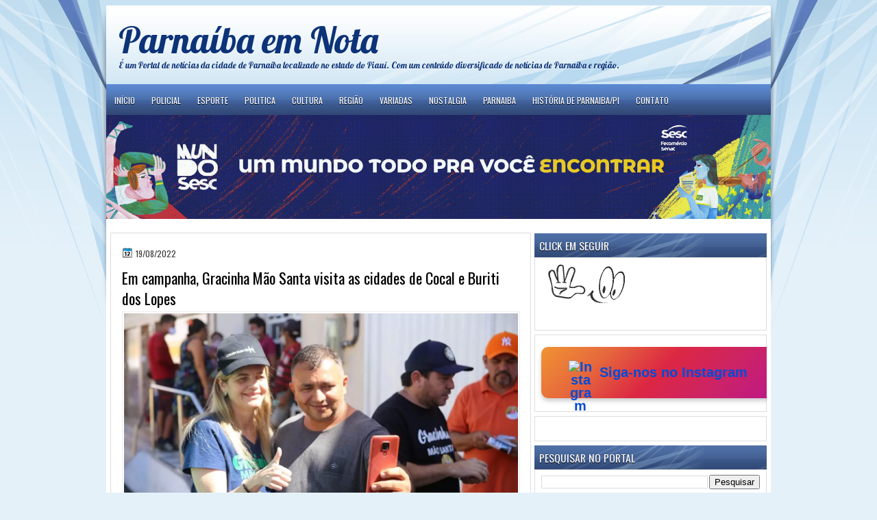

--- FILE ---
content_type: text/html; charset=UTF-8
request_url: https://www.phbemnota.com/2022/08/em-campanha-gracinha-mao-santa-visita.html
body_size: 31860
content:
<!DOCTYPE html>
<html dir='ltr' xmlns='http://www.w3.org/1999/xhtml' xmlns:b='http://www.google.com/2005/gml/b' xmlns:data='http://www.google.com/2005/gml/data' xmlns:expr='http://www.google.com/2005/gml/expr'>
<head>
<link href='https://www.blogger.com/static/v1/widgets/2944754296-widget_css_bundle.css' rel='stylesheet' type='text/css'/>
<script async='async' crossorigin='anonymous' defer='defer' src='https://pagead2.googlesyndication.com/pagead/js/adsbygoogle.js?client=ca-pub-6894247473900717'></script>
<meta content='e1ac4c3880c14b13b09223c2ce7fde7b' name='p:domain_verify'/>
<script defer src="//connect.facebook.net/pt_BR/all.js#xfbml=1"></script>
<script src="//code.jquery.com/jquery-latest.js"></script>
<meta content='750293461692980' property='fb:admins'/>
<link href="//fonts.googleapis.com/css?family=Oswald" rel="stylesheet" type="text/css">
<link href="//fonts.googleapis.com/css?family=Marvel" rel="stylesheet" type="text/css">
<link href="//fonts.googleapis.com/css?family=Play" rel="stylesheet" type="text/css">
<link href="//fonts.googleapis.com/css?family=Lobster" rel="stylesheet" type="text/css">
<link href="//fonts.googleapis.com/css?family=Shadows+Into+Light" rel="stylesheet" type="text/css">
<link href="//fonts.googleapis.com/css?family=Droid+Sans:bold" rel="stylesheet" type="text/css">
<link href="//fonts.googleapis.com/css?family=Droid+Serif:bold" rel="stylesheet" type="text/css">
<link href="//fonts.googleapis.com/css?family=Raleway:100" rel="stylesheet" type="text/css">
<meta content='text/html; charset=UTF-8' http-equiv='Content-Type'/>
<meta content='blogger' name='generator'/>
<link href='https://www.phbemnota.com/favicon.ico' rel='icon' type='image/x-icon'/>
<link href='https://www.phbemnota.com/2022/08/em-campanha-gracinha-mao-santa-visita.html' rel='canonical'/>
<link rel="alternate" type="application/atom+xml" title="Parnaíba em Nota - Atom" href="https://www.phbemnota.com/feeds/posts/default" />
<link rel="alternate" type="application/rss+xml" title="Parnaíba em Nota - RSS" href="https://www.phbemnota.com/feeds/posts/default?alt=rss" />
<link rel="service.post" type="application/atom+xml" title="Parnaíba em Nota - Atom" href="https://www.blogger.com/feeds/7309208845700134597/posts/default" />

<link rel="alternate" type="application/atom+xml" title="Parnaíba em Nota - Atom" href="https://www.phbemnota.com/feeds/8190436024545676398/comments/default" />
<!--Can't find substitution for tag [blog.ieCssRetrofitLinks]-->
<link href='https://www.tribunadeparnaiba.com/wp-content/uploads/2022/08/capa_cocal_BL.jpg' rel='image_src'/>
<meta content='Em campanha, Gracinha Mão Santa visita as cidades de Cocal e Buriti dos Lopes' name='description'/>
<meta content='https://www.phbemnota.com/2022/08/em-campanha-gracinha-mao-santa-visita.html' property='og:url'/>
<meta content='Em campanha, Gracinha Mão Santa visita as cidades de Cocal e Buriti dos Lopes' property='og:title'/>
<meta content='Em campanha, Gracinha Mão Santa visita as cidades de Cocal e Buriti dos Lopes' property='og:description'/>
<meta content='https://lh3.googleusercontent.com/blogger_img_proxy/AEn0k_tSavzuATuXFl2li9oyOEtNrLs9Xuw4qA_fPOJQQatk_U07u1VAhK9xSiL8C6sj-kgK5rd5EffapyQW7l2bGMVxo2-EyXIdjY0WYXlcM6J_8p4YFsMyFFB3IHu8UcdN94leHB_BPRVJdbON5o2AHUEdpA=w1200-h630-p-k-no-nu' property='og:image'/>
<title>
Em campanha, Gracinha Mão Santa visita as cidades de Cocal e Buriti dos Lopes | Parnaíba em Nota
</title>
<style id='page-skin-1' type='text/css'><!--
//* Reset básico */
* {
margin: 0;
padding: 0;
box-sizing: border-box;
}
/* Estilos globais */
body {
max-width: 100%;
overflow-x: hidden;
font-family: Arial, sans-serif;
line-height: 1.6;
background-color: #ffffff;
color: #000000;
margin: 0;
padding: 0;
}
/* Wrapper principal */
#outer-wrapper {
width: 100%;
max-width: 970px;
padding: 0 10px;
margin: 0 auto;
}
/* Conteúdo principal */
#main-wrapper {
width: 100%;
float: none;
margin: 0 auto;
padding: 16px;
}
/* Barra lateral */
#sidebar-wrapper {
width: 100%;
float: none;
margin: 20px 0;
}
/* Estilos para imagens */
img {
max-width: 100%;
height: auto;
display: block;
loading: lazy;
alt: "Imagem do conteúdo"; /* Substitua por descrições específicas */
}
/* Tipografia */
body, h1, h2, h3, h4, h5, h6 {
font-size: calc(1rem + 0.5vw);
font-weight: normal;
}
h1 {
font-size: 2em;
font-weight: bold;
}
h2 {
font-size: 1.8em;
}
h3 {
font-size: 1.5em;
}
/* Menu de navegação */
nav ul {
display: flex;
flex-wrap: wrap;
justify-content: center;
padding: 0;
list-style: none;
}
nav ul li {
margin: 5px;
}
/* Botão do Instagram */
.instagram-button {
display: flex;
align-items: center;
justify-content: center;
background: linear-gradient(135deg, #f09433, #e6683c, #dc2743, #cc2366, #bc1888);
color: #fff;
padding: 20px;
border-radius: 10px;
text-decoration: none;
font-weight: bold;
font-size: 20px;
width: 100%;
max-width: 300px;
margin: 10px auto;
text-align: center;
box-shadow: 0 4px 6px rgba(0, 0, 0, 0.2);
transition: transform 0.2s ease, box-shadow 0.2s ease;
border: none;
outline: none;
position: relative;
}
.instagram-button::before {
content: "";
position: absolute;
top: -4px;
left: -4px;
right: -4px;
bottom: -4px;
background: linear-gradient(135deg, #f09433, #e6683c, #dc2743, #cc2366, #bc1888);
z-index: -1;
border-radius: 15px;
filter: blur(10px);
opacity: 0.8;
}
.instagram-button:hover {
transform: scale(1.1);
box-shadow: 0 6px 15px rgba(0, 0, 0, 0.3);
}
.instagram-button img {
width: 35px;
height: 35px;
margin-right: 10px;
}
.instagram-button span {
color: #ffffff !important;
font-size: 22px;
font-weight: bold;
}
/* Ajustes para telas menores */
@media (max-width: 768px) {
#header-wrapper {
text-align: center;
}
#main-wrapper, #sidebar-wrapper {
width: 100%;
padding: 10px;
}
/* Reduzir margens em telas muito pequenas */
#outer-wrapper {
max-width: 100%;
padding: 0 5px;
}
#main-wrapper {
padding: 10px;
}
#sidebar-wrapper {
display: block;
width: 100%;
margin-top: 10px;
}
}
/* Modo escuro */
@media (prefers-color-scheme: dark) {
body {
background-color: #121212;
color: #ffffff;
}
#main-wrapper, #sidebar-wrapper {
background-color: #1e1e1e;
}
nav ul li a {
color: #ffffff;
background-color: #333333;
}
.instagram-button {
background: linear-gradient(135deg, #333333, #444444);
}
}
}
/*
-----------------------------------------------
Blogger Template Style
Name:   LightenBlue
Author: Klodian
URL:    www.deluxetemplates.net
Date:   Jul 2012
----------------------------------------------- */
#navbar-iframe {
display: none !important;
}
/* Use this with templates/template-twocol.html */
body {
background: url("https://blogger.googleusercontent.com/img/b/R29vZ2xl/AVvXsEgv_Xpo7K8Wa3AhqK-SxPjtSw6vEJ4CBGTp49NZokmJU8uaMn8lQ9FHNP34k1Dd_Kau304WRJOO9XZpDGj_0L_P0_NK3UkiC-9OBZCs9slkIj5hfxZypOxPS7_GJMYtfhoK3CVkVE0Gauwd/s0/wrappre1.jpg") repeat-x scroll 0 0 #E4F1F9;
color: #333333;
font: small Georgia Serif;
margin: 0;
text-align: center;
}
a:link {
color: #004CD8;
text-decoration: none;
}
a:visited {
color: #3366CC;
text-decoration: none;
}
#HTML123 h2 {
display: none;
}
a:hover {
color: #FC8901;
text-decoration: underline;
}
a img {
border-width: 0;
}
#header-wrapper {
height: 125px;
margin: 0 auto;
}
#header-inner {
height: 111px;
margin-left: auto;
margin-right: auto;
}
#header {
color: #0D3378;
text-align: left;
text-shadow: 0 1px #FFFFFF;
}
#header h1 {
font: 412% lobster,Oswald,Arial,Serif;
letter-spacing: 0;
margin: 0;
padding: 24px 0 0 18px;
text-transform: inherit;
}
#header a {
color: #0D3378;
text-decoration: none;
}
#header a:hover {
color: #0D3378;
}
#header .description {
font: 99%/10px lobster,Arial,Helvetica,Sans-serif;
letter-spacing: 0;
margin: -1px 0 0;
padding: 0 3px 0 18px;
text-transform: none;
}
#header img {
margin-left: 0;
margin-right: auto;
margin-top: 0;
}
#outer-wrapper {
font: 100% Arial,Serif;
margin: 0 auto;
padding-top: 0;
text-align: left;
width: 970px;
}
#outer-wrapper1 {
}
#main-wrapper {
background: none repeat scroll 0 0 #FFFFFF;
border: 1px solid #DDDDDD;
float: left;
margin-left: 6px;
margin-top: 5px;
overflow: hidden;
padding: 16px;
width: 580px;
word-wrap: break-word;
}
#sidebar-wrapper {
float: right;
margin-right: 6px;
margin-top: 6px;
overflow: hidden;
width: 339px;
word-wrap: break-word;
}
#sidebar-wrapper2 {
float: left;
margin-right: 0;
margin-top: 0;
overflow: hidden;
width: 200px;
word-wrap: break-word;
}
h2 {
background: url("https://blogger.googleusercontent.com/img/b/R29vZ2xl/AVvXsEhVk-17uNunmfb0_Lrr9oCop6ig1rGrapxq_vdJwtTy8TilF53FzaLudeyzaW2Q1WmhN97NgMoR7RFHymFaIgyFp0Eegv2bFAKsRUykDbn-ZqB2shB5RSo8jwhyKnTEhM1M3xd27SgKjONP/s0/h2.jpg") repeat-x scroll 0 0 transparent;
color: #FFFFFF;
font: 120%/1.4em 'Oswald',Arial,Sans-serif;
letter-spacing: 0;
margin: 0;
padding: 8px 6px 6px 7px;
text-shadow: 0 1px #000000;
text-transform: uppercase;
}
.post {
margin: 0.5em 0 10px;
padding-bottom: 14px;
}
.post h3 {
color: #000000;
font-family: Oswald,Arial;
font-size: 170%;
font-weight: normal;
line-height: 1.4em;
margin: 0.25em 0 0;
padding: 0 0 4px;
}
.post h3 a, .post h3 a:visited, .post h3 strong {
color: #000000;
display: block;
font-weight: normal;
text-decoration: none;
}
.post h3 strong, .post h3 a:hover {
color: #333333;
}
.post-body {
line-height: 1.6em;
margin: 0 0 0.75em;
}
.post-body blockquote {
line-height: 1.3em;
}
.post-footer {
background: none repeat scroll 0 0 #F7F7F7;
border-bottom: 1px solid #DDDDDD;
border-top: 1px solid #DDDDDD;
color: #555555;
font: 90%/1.4em 'Oswald',Trebuchet,Arial,Verdana,Sans-serif;
letter-spacing: 0;
margin-bottom: 0.75em;
margin-left: 0;
margin-top: 7px;
padding: 10px;
text-transform: none;
}
.comment-link {
margin-left: 0.6em;
}
.post img, table.tr-caption-container {
border: 1px solid #EEEEEE;
padding: 2px;
}
.tr-caption-container img {
border: medium none;
padding: 0;
}
.post blockquote {
font: italic 13px georgia;
margin: 1em 20px;
}
.post blockquote p {
margin: 0.75em 0;
}
#comments h4 {
color: #666666;
font-size: 14px;
font-weight: bold;
letter-spacing: 0;
line-height: 1.4em;
margin: 1em 0;
text-transform: none;
}
#comments-block {
line-height: 1.6em;
margin: 1em 0 1.5em;
}
body#layout #main-wrapper {
margin-top: 0;
overflow: visible;
}
body#layout #sidebar-wrapper {
margin-top: 0;
overflow: visible;
}
#comments-block .comment-author {
-moz-background-inline-policy: continuous;
background: none repeat scroll 0 0 #EEEEEE;
border: 1px solid #EEEEEE;
font-size: 15px;
font-weight: normal;
margin-right: 20px;
padding: 5px;
}
#comments .blogger-comment-icon, .blogger-comment-icon {
-moz-background-inline-policy: continuous;
background: none repeat scroll 0 0 #E8DEC4;
border-color: #E8DEC4;
border-style: solid;
border-width: 2px 1px 1px;
line-height: 16px;
padding: 5px;
}
#comments-block .comment-body {
border-left: 1px solid #EEEEEE;
border-right: 1px solid #EEEEEE;
margin-left: 0;
margin-right: 20px;
padding: 7px;
}
#comments-block .comment-footer {
border-bottom: 1px solid #EEEEEE;
border-left: 1px solid #EEEEEE;
border-right: 1px solid #EEEEEE;
font-size: 11px;
line-height: 1.4em;
margin: -0.25em 20px 2em 0;
padding: 5px;
text-transform: none;
}
#comments-block .comment-body p {
margin: 0 0 0.75em;
}
.deleted-comment {
color: gray;
font-style: italic;
}
#blog-pager-newer-link {
background: none repeat scroll 0 0 #FFFFFF;
border: 1px solid #CCCCCC;
float: left;
padding: 7px;
}
#blog-pager-older-link {
background: url("https://blogger.googleusercontent.com/img/b/R29vZ2xl/AVvXsEiiBw1veKoheXcsV8G3Ai4brc2U8hufssW2omwPqequHSF1br2VjlzPE22_cRxB9Vot92MhXuPANO01kHdKR6Yme7Jg17Dhn1r7itg2zWJhPZpU4ziynNtiOW5S9zcecT-VPKIAUUvgDDu5/s0/post.png") repeat-x scroll 0 1px transparent;
border: 1px solid #EEEEEE;
float: right;
padding: 10px;
}
#blog-pager {
margin: 25px 0 0;
overflow: hidden;
text-align: center;
}
.feed-links {
clear: both;
line-height: 2.5em;
}
.sidebar {
color: #333333;
line-height: 1.5em;
}
.sidebar2 {
color: #333333;
font-size: 90%;
line-height: 1.5em;
}
.sidebar ul {
list-style: none outside none;
margin: 0;
padding: 0;
}
.sidebar li {
border-bottom: 1px dotted #DDDDDD;
line-height: 1.5em;
margin: 0;
padding: 2px;
}
.sidebar2 .widget, .main .widget {
margin: 0 0 1.5em;
padding: 0 0 1.5em;
}
.sidebar2 ul {
list-style: none outside none;
margin: 0;
padding: 0;
}
.sidebar2 li {
border-bottom: 1px dotted #EEEEEE;
line-height: 1.5em;
margin: 0;
padding: 2px;
}
.sidebar2 .widget, .main .widget {
background: url("https://blogger.googleusercontent.com/img/b/R29vZ2xl/AVvXsEizDMxuE0U-pEHOLRGkuCTAmyuwYEXHXHiNOSB4VveVzveFD587RZSlxd4Tv_8NnuE2JDtIflbih-JtOlGURUJ4EPsolNqMyinvJN7NbmJTtTFl6zUwJAdHWULZe8B5-ntIRp_E0QMv_-eT/s0/postcont.png") repeat scroll 0 0 transparent;
margin: 5px 0;
padding: 5px;
}
.main .Blog {
background: none repeat scroll 0 0 transparent;
border: medium none;
padding: 0;
}
.profile-img {
border: 1px solid #CCCCCC;
float: left;
margin: 0 5px 5px 0;
padding: 4px;
}
.profile-data {
color: #999999;
font: bold 78%/1.6em 'Trebuchet MS',Trebuchet,Arial,Verdana,Sans-serif;
letter-spacing: 0.1em;
margin: 0;
text-transform: uppercase;
}
.profile-datablock {
margin: 0.5em 0;
}
.profile-textblock {
line-height: 1.6em;
margin: 0.5em 0;
}
.profile-link {
font: 78% 'Trebuchet MS',Trebuchet,Arial,Verdana,Sans-serif;
letter-spacing: 0.1em;
text-transform: uppercase;
}
#footer {
background: url("https://blogger.googleusercontent.com/img/b/R29vZ2xl/AVvXsEgv_Xpo7K8Wa3AhqK-SxPjtSw6vEJ4CBGTp49NZokmJU8uaMn8lQ9FHNP34k1Dd_Kau304WRJOO9XZpDGj_0L_P0_NK3UkiC-9OBZCs9slkIj5hfxZypOxPS7_GJMYtfhoK3CVkVE0Gauwd/s0/wrappre1.jpg") repeat-x scroll 0 0 #E4F1F9;
clear: both;
color: #000000;
font: 12px arial;
letter-spacing: 0;
margin: 0 auto;
padding: 19px 0 20px;
text-align: center;
text-transform: none;
width: 970px;
}
.feed-links {
display: none;
}
#Attribution1 {
display: none;
}
body#layout #footer {
display: none;
}
body#layout #addthis_toolbox {
display: none;
}
body#layout #crosscol-wrapper {
display: none;
}
body#layout #searchbox {
display: none;
}
.post-share-buttons {
}
#sidebar-wrapper2 .sidebar .widget {
background: url("https://blogger.googleusercontent.com/img/b/R29vZ2xl/AVvXsEgurwxREOI3c70GUfbw4JjXttwONb2PGo8ITmfsFsCw0BFayT1eKhMRcO_hKBavMVHAWWY1ctSkwLFf4mPFsWcEVCjhc6Nm0aubiqClhSaQi8IseRQyr4C0z4wfwJGfP5KXditPu2zMFezY/s0/sidebar.png") no-repeat scroll right top #E5E9D5;
margin-bottom: 8px;
padding: 0;
}
#HTML111 h2 {
display: none;
}
#sidebar-wrapper2 .widget-content {
background: none repeat scroll 0 0 #FFFFFF;
margin: 0;
padding: 10px;
}
#sidebar-wrapper .sidebar .widget {
margin-bottom: 6px;
padding-bottom: 0;
}
#sidebar-wrapper .widget-content {
background: none repeat scroll 0 0 #FFFFFF;
border: 1px solid #DDDDDD;
margin: 0;
padding: 7px 9px 9px;
}
#footer-bg {
margin-top: auto;
}
.first-links {
font-size: 11px;
margin-bottom: -4px;
padding-left: 13px;
}
.second-links {
padding-left: 30px;
}
#footer a {
color: #000000;
}
#content-wrapper {
background: none repeat scroll 0 0 #FFFFFF;
margin-top: 6px;
padding-top: 0;
}
#PageList1 {
height: 38px;
margin: 0 auto 0 0;
padding-top: 0;
width: 781px;
}
.PageList li a {
color: #FFFFFF;
font: 12px Oswald,Arial;
padding: 15px 12px 12px;
text-transform: uppercase;
}
.crosscol .PageList li, .footer .PageList li {
float: left;
list-style: none outside none;
margin: 0;
padding: 13px 0;
}
.PageList li.selected a {
background: none repeat scroll 0 0 #334B7A;
color: #FFFFFF;
font-weight: normal;
text-decoration: none;
}
.PageList li a:hover {
background: none repeat scroll 0 0 #334B7A;
text-decoration: none;
}
.searchbox {
-moz-background-inline-policy: continuous;
background: url("https://blogger.googleusercontent.com/img/b/R29vZ2xl/AVvXsEi5cVgWNgIm8TtJMCk5C6skdIZumR-eH0x4Lq3TFTQyEKYZkl-CgrkbDs9JynZt_zDLBHsHQkWbxwNTD_NmIAjjcyLy0jnDhnNEcI0qaeyOlXLh0vfDknrR0nh34dG7lu7jSMNkwvhSojUu/s0/search.png") no-repeat scroll 0 0 transparent;
display: block;
float: right;
height: 50px;
margin-right: 43px;
margin-top: -40px;
width: 249px;
}
.searchbox .textfield {
-moz-background-inline-policy: continuous;
background: none repeat scroll 0 0 transparent;
border: 0 none;
float: left;
height: 20px;
margin: 14px 1px 5px 25px;
width: 155px;
}
.searchbox .button {
-moz-background-inline-policy: continuous;
background: none repeat scroll 0 0 transparent;
border: 0 none;
cursor: pointer;
float: left;
height: 20px;
margin-left: 2px;
margin-top: 14px;
width: 35px;
}
h2.date-header {
background: url("https://blogger.googleusercontent.com/img/b/R29vZ2xl/AVvXsEivmwC7GEZhdbqBcx8cjju0oPTfZpAakZ6vJQqsfRMDI1vS7w_WbfHGcHd7QCwkTt5wjMdJtrte7HgKt8x1JWhy5-R6QN-MnA0ksIOsw3trDRSgQ6fgDBWOJfpazIEmnUiGTQwk1Yk0jlsc/s0/1276328132_date.png") no-repeat scroll left -1px transparent;
border: medium none;
color: #333333;
font: 12px Oswald,Arial;
letter-spacing: 0;
margin: 0;
padding-left: 20px;
padding-top: 0;
text-shadow: 0 1px 0 #FFFFFF;
text-transform: none;
}
.post-author {
background: url("https://blogger.googleusercontent.com/img/b/R29vZ2xl/AVvXsEhO4UFSQ_BwV_cNOd-SdYRbW1hZSxo4yZFGRmK3hqpEmHGZE_Uxd9fgm9Bv9Dl3FiiXm69cQEMCBxB70C_CDXQ66geqqhAYzK20tQI9GvBKI0YVN6giLWXjGXmgVG_ER7RAGYz1YHPatj-5/s0/aaa.png") no-repeat scroll 0 0 transparent;
padding-left: 20px;
}
.post-comment-link a {
background: url("https://blogger.googleusercontent.com/img/b/R29vZ2xl/AVvXsEizc2RmiiYqkUYho8ILnqqD0NXWLgoVGWCWpBP5JI5QJ_8K42ZQowePSNdFNRPpGfVwjYqivhMoI8OOo5qeVPtYglpxHbgwvMHtDeGn9rSzW9U34KbHGuD-07C_0-5TuwQYzhjZ9GvHyPZU/s0/1276328597_comment.png") no-repeat scroll left center transparent;
padding-left: 20px;
}
.post-labels {
background: url("https://blogger.googleusercontent.com/img/b/R29vZ2xl/AVvXsEiu1Pd0O6K9myOf7j3jyYrtT5y6kDfFarvWSL68dxWmObKUzMmGvf4hGiOdJyWM0MNPnqOwaPB7YcFqFuU2WWpCEDE1H0YURsSrC4ngfmds-S-p-6A51W9WRey5b_OyL1ymSuqqGhcEBcE8/s0/1276330011_tags.png") no-repeat scroll left center transparent;
padding-left: 20px;
}
#wrapper1 {
background: url("https://blogger.googleusercontent.com/img/b/R29vZ2xl/AVvXsEipoF9_MiiNXeoVjqR8Oo4rOo7ggeZbqliISnzO3K9469PlzoOBYgcfHnSxm3w6FvKQHvgTLXphwWhRBkfMI0vXx47EpXRWIO7yWVzbuNWnAgh_7IzPPc6nMKnWqr442vnnv2zxlKxKbTL3/s0/wrapper.jpg") no-repeat scroll center top transparent;
}
#wrapper {
background: url("https://blogger.googleusercontent.com/img/b/R29vZ2xl/AVvXsEgMAsWYUPd1o4MtowXQ9mPKVm8ySt4EhIwrE73Jq2_KEzzzUg4gLoyFmFmuTmZVcYakV_JK4O2xNHqHgzRScVwIU7w5GeYBX6MtHqdMlMHOknEDf0Bt194uT6ywKlASUiwFwBRKFQbUr7Y2/s0/wrapper-bg.jpg") no-repeat scroll center 137px transparent;
}
#content-but {
}
.col-left {
float: left;
width: 49%;
}
.col-right {
float: right;
width: 48%;
}
#HTML102 h2 {
display: none;
}
body#layout #ads-header {
float: right;
height: 60px;
margin-right: 20px;
margin-top: 0;
width: 300px;
}
body#layout #HTML102 {
float: right;
margin-right: 0;
width: 296px;
}
body#layout #Header1 {
float: left;
margin-left: 20px;
width: 600px;
}
body#layout #headertw {
display: none;
}
#headertw {
float: left;
height: 27px;
margin-left: 653px;
margin-top: -43px;
position: relative;
}
#headertw img {
margin-right: 5px;
padding: 0;
}
#searchbox {
-moz-background-inline-policy: continuous;
background: none repeat scroll 0 0 #FFFFFF;
border-radius: 12px 12px 12px 12px;
float: right;
height: 23px;
margin-right: 48px;
margin-top: -34px;
width: 182px;
}
#searchbox .textfield {
-moz-background-inline-policy: continuous;
background: none repeat scroll 0 0 transparent;
border: 0 none;
float: left;
height: 18px;
margin: 2px 1px 2px 8px;
width: 140px;
}
#searchbox .button {
-moz-background-inline-policy: continuous;
background: url("https://blogger.googleusercontent.com/img/b/R29vZ2xl/AVvXsEh4zOJ6bThE7BXQ8sBmAmNpedRVJg0meP2zkf3GzLbnETcerZ72RSNzo1JhANYjQcOjtfwOJXiU1kXajLn6Jut5YsMtmxP5NT3mdlMj-Qv_jlVwQ_9z_mH0cP5K0lywkYMkQb91u7WPTQ0E/s0/searc.png") no-repeat scroll 0 4px transparent;
border: 0 none;
cursor: pointer;
float: left;
height: 23px;
margin-left: 2px;
margin-top: 0;
width: 23px;
}
#HTML102 h2 {
display: none;
}
.text-h {
color: #FFFFFF;
display: none;
float: left;
font: bold 13px Arial;
margin-right: 10px;
margin-top: 5px;
text-transform: none;
}
#ads-header {
height: 60px;
margin-left: 701px;
margin-top: -59px;
width: 295px;
}
#newheader {
height: 38px;
margin-bottom: 0;
margin-left: auto;
margin-right: auto;
padding-top: 6px;
width: 950px;
}
.crosscol .PageList UL, .footer .PageList UL {
list-style: none outside none;
margin: 0;
padding: 0;
}
.post-footer a {
}
.date-outer {
margin-bottom: 5px;
}
#s3slider {
background: none repeat scroll 0 0 #FFFFFF;
border: 3px double #CCCCCC;
height: 299px;
margin-bottom: 25px;
margin-top: 0;
overflow: hidden;
position: relative;
text-shadow: 0 1px 0 #000000;
width: 590px;
}
#HTML123 h2 {
display: none;
}
#s3sliderContent {
background: none repeat scroll 0 0 #FFFFFF;
height: 300px;
list-style: none outside none;
margin-left: 0;
overflow: hidden;
padding: 0;
position: absolute;
top: -14px;
width: 590px;
}
.s3sliderImage {
float: left;
position: relative;
width: 590px;
}
.s3sliderImage span {
background-color: #000000;
color: #FFFFFF;
display: none;
font-size: 12px;
height: 300px;
line-height: 16px;
opacity: 0.7;
overflow: hidden;
padding: 10px 13px;
position: absolute;
right: 0;
top: 0;
width: 180px;
}
.s3sliderImage strong a {
color: #FFFFFF;
font-family: 'Myriad Pro',Helvetica,Arial,Sans-Serif;
font-size: 20px;
}
.s3sliderImage strong a:hover {
color: #FFFFFF;
}
#HTML101 h2 {
display: none;
}
.sidebar a {
}
#wrapper-bg {
}
.second-row h2 {
display: none;
}
.second-row a {
color: #FFFFFF;
}
.second-row {
height: 40px;
margin: 0 auto 0 0;
padding-bottom: 0;
padding-left: 0;
padding-right: 0;
text-shadow: 0 1px 0 #000000;
text-transform: none;
}
.second-row li {
color: #FFFFFF;
float: left;
font: bold 12px Arial;
margin: 0;
padding: 16px 7px 14px 10px;
text-transform: uppercase;
}
.second-row ul {
float: left;
list-style: none outside none;
margin: 0;
padding: 0;
width: 969px;
}
#top-social-profiles {
}
#ads-header img {
margin: 0 6px 0 0 !important;
}
#ads-header img:hover {
opacity: 0.8;
}
#top-social-profiles img {
margin: 0 6px 0 0 !important;
}
#top-social-profiles img:hover {
opacity: 0.8;
}
#top-social-profiles .widget-container {
background: none repeat scroll 0 0 transparent;
border: 0 none;
padding: 0;
}
.fp-slider {
background: none repeat scroll 0 0 #EEEEEE;
height: 333px;
margin: 0 0 17px;
overflow: hidden;
padding: 0;
position: relative;
width: 579px;
}
.fp-slides-container {
}
.fp-slides, .fp-thumbnail, .fp-prev-next, .fp-nav {
width: 582px;
}
.fp-slides, .fp-thumbnail {
height: 299px;
margin-left: 0;
margin-top: 0;
overflow: hidden;
position: relative;
}
.fp-title {
color: #FFFFFF;
font: bold 18px Arial,Helvetica,Sans-serif;
margin: 0;
padding: 0 0 2px;
text-shadow: 0 1px 0 #000000;
}
.fp-title a, .fp-title a:hover {
color: #FFFFFF;
text-decoration: none;
}
.fp-content {
background: none repeat scroll 0 0 #111111;
bottom: 0;
left: 0;
margin-left: 0;
opacity: 0.7;
overflow: hidden;
padding: 10px 15px;
position: absolute;
right: 0;
}
.fp-content p {
color: #FFFFFF;
line-height: 18px;
margin: 0;
padding: 0;
text-shadow: 0 1px 0 #000000;
}
.fp-more, .fp-more:hover {
color: #FFFFFF;
font-weight: bold;
}
.fp-nav {
height: 12px;
margin-left: 12px;
padding: 10px 0;
text-align: center;
}
.fp-pager a {
background-image: url("https://blogger.googleusercontent.com/img/b/R29vZ2xl/AVvXsEgEu0MtFtYymIXg-YSa7I74VTutcJUy_In4f05o-9Hsk9CEmd1tVvRN2TLu5pARnlZoH2Cebv5flOO-NoH9dWx0LrASapL-22aVq_RqGa4WFgfXtVFC-zGuLuV4TtAOLb9Cd24Vo8GpzoTL/s0/pages.png");
background-position: 0 0;
cursor: pointer;
display: inline-block;
float: none;
height: 15px;
line-height: 1;
margin: 0 8px 0 0;
overflow: hidden;
padding: 0;
text-indent: -999px;
width: 16px;
}
.fp-pager a:hover, .fp-pager a.activeSlide {
background-position: 0 -112px;
opacity: 1;
text-decoration: none;
}
.fp-prev-next-wrap {
position: relative;
z-index: 200;
}
.fp-prev-next {
bottom: 130px;
height: 37px;
left: 0;
position: absolute;
right: 0;
}
.fp-prev {
background: url("https://blogger.googleusercontent.com/img/b/R29vZ2xl/AVvXsEj4rw0C_smnb8r4JN9WWFz8CN_Rphxk8441HRFPMEotPIrCP7H1APszauVp84AHqOX1klfsAcXBK5GYmWwNhuB0suEpYbFWXWwwuVfLfJt6oGstEH97vRxZSzxbEnMXFHWuKwpN_GOqZvAN/s0/prev.png") no-repeat scroll left top transparent;
float: left;
height: 51px;
margin-left: 10px;
margin-top: -180px;
width: 53px;
}
.col-left {
float: left;
width: 49%;
}
.col-right {
float: right;
width: 48%;
}
.fp-prev:hover {
}
.fp-next {
background: url("https://blogger.googleusercontent.com/img/b/R29vZ2xl/AVvXsEgKvoWxnujHpnkLpiB0NDPfJ4NIPxbAo5KezPdb9pH9J-IbFY905Hdrh7X0K6QfPqQZ4XpECRmjwb4khkIPC9-9heQpTxVIHeC7u5yO5JkR42cVMYiVJQJd42uo8PZ8mvuCZFU5uct9_c1E/s0/next.png") no-repeat scroll right top transparent;
float: right;
height: 51px;
margin-right: 10px;
margin-top: -180px;
width: 53px;
}
.fp-next:hover {
}
div.jump-link {
font: 100%/1.4em 'Oswald',Trebuchet,Arial,Verdana,Sans-serif;
padding: 7px;
}
#lower2 {
color: #EEEEEE;
font: 13px arial;
margin: 0 auto;
text-align: left;
}
#lowerbar-wrapper2 .widget-content {
color: #000000;
margin: 0;
padding: 10px;
}
#lowerbar-wrapper2 h2 {
background: url("https://blogger.googleusercontent.com/img/b/R29vZ2xl/AVvXsEhVk-17uNunmfb0_Lrr9oCop6ig1rGrapxq_vdJwtTy8TilF53FzaLudeyzaW2Q1WmhN97NgMoR7RFHymFaIgyFp0Eegv2bFAKsRUykDbn-ZqB2shB5RSo8jwhyKnTEhM1M3xd27SgKjONP/s0/h2.jpg") repeat-x scroll 0 0 transparent;
color: #FFFFFF;
font: 130% Oswald,Arial;
letter-spacing: 0;
margin: 0;
padding: 2px 9px;
text-shadow: none;
text-transform: uppercase;
}
#lowerbar-wrapper2 ul {
list-style: none outside none;
margin: 0;
padding: 0;
}
#lowerbar-wrapper2 li {
margin: 0;
padding: 2px 0;
}
#lowerbar-wrapper2 {
float: left;
line-height: 1.6em;
margin: 0 8px -4px;
overflow: hidden;
width: 303px;
word-wrap: break-word;
}
#lower-wrapper2 {
background: url("https://blogger.googleusercontent.com/img/b/R29vZ2xl/AVvXsEgv_Xpo7K8Wa3AhqK-SxPjtSw6vEJ4CBGTp49NZokmJU8uaMn8lQ9FHNP34k1Dd_Kau304WRJOO9XZpDGj_0L_P0_NK3UkiC-9OBZCs9slkIj5hfxZypOxPS7_GJMYtfhoK3CVkVE0Gauwd/s0/wrappre1.jpg") repeat-x scroll 0 0 #E4F1F9;
margin: 0 auto;
padding: 12px 5px 1px;
width: 960px;
}
/* Limitar anúncios no mobile para no máximo 2 blocos */
@media (max-width: 768px) {
.adsbygoogle:nth-of-type(n+3) {
display: none !important; /* Esconde a partir do 3º anúncio */
}
}

--></style>
<script src='https://ajax.googleapis.com/ajax/libs/jquery/1.5.1/jquery.min.js' type='text/javascript'></script>
<script type='text/javascript'>
//

(function($){
	/* hoverIntent by Brian Cherne */
	$.fn.hoverIntent = function(f,g) {
		// default configuration options
		var cfg = {
			sensitivity: 7,
			interval: 100,
			timeout: 0
		};
		// override configuration options with user supplied object
		cfg = $.extend(cfg, g ? { over: f, out: g } : f );

		// instantiate variables
		// cX, cY = current X and Y position of mouse, updated by mousemove event
		// pX, pY = previous X and Y position of mouse, set by mouseover and polling interval
		var cX, cY, pX, pY;

		// A private function for getting mouse position
		var track = function(ev) {
			cX = ev.pageX;
			cY = ev.pageY;
		};

		// A private function for comparing current and previous mouse position
		var compare = function(ev,ob) {
			ob.hoverIntent_t = clearTimeout(ob.hoverIntent_t);
			// compare mouse positions to see if they've crossed the threshold
			if ( ( Math.abs(pX-cX) + Math.abs(pY-cY) ) < cfg.sensitivity ) {
				$(ob).unbind("mousemove",track);
				// set hoverIntent state to true (so mouseOut can be called)
				ob.hoverIntent_s = 1;
				return cfg.over.apply(ob,[ev]);
			} else {
				// set previous coordinates for next time
				pX = cX; pY = cY;
				// use self-calling timeout, guarantees intervals are spaced out properly (avoids JavaScript timer bugs)
				ob.hoverIntent_t = setTimeout( function(){compare(ev, ob);} , cfg.interval );
			}
		};

		// A private function for delaying the mouseOut function
		var delay = function(ev,ob) {
			ob.hoverIntent_t = clearTimeout(ob.hoverIntent_t);
			ob.hoverIntent_s = 0;
			return cfg.out.apply(ob,[ev]);
		};

		// A private function for handling mouse 'hovering'
		var handleHover = function(e) {
			// next three lines copied from jQuery.hover, ignore children onMouseOver/onMouseOut
			var p = (e.type == "mouseover" ? e.fromElement : e.toElement) || e.relatedTarget;
			while ( p && p != this ) { try { p = p.parentNode; } catch(e) { p = this; } }
			if ( p == this ) { return false; }

			// copy objects to be passed into t (required for event object to be passed in IE)
			var ev = jQuery.extend({},e);
			var ob = this;

			// cancel hoverIntent timer if it exists
			if (ob.hoverIntent_t) { ob.hoverIntent_t = clearTimeout(ob.hoverIntent_t); }

			// else e.type == "onmouseover"
			if (e.type == "mouseover") {
				// set "previous" X and Y position based on initial entry point
				pX = ev.pageX; pY = ev.pageY;
				// update "current" X and Y position based on mousemove
				$(ob).bind("mousemove",track);
				// start polling interval (self-calling timeout) to compare mouse coordinates over time
				if (ob.hoverIntent_s != 1) { ob.hoverIntent_t = setTimeout( function(){compare(ev,ob);} , cfg.interval );}

			// else e.type == "onmouseout"
			} else {
				// unbind expensive mousemove event
				$(ob).unbind("mousemove",track);
				// if hoverIntent state is true, then call the mouseOut function after the specified delay
				if (ob.hoverIntent_s == 1) { ob.hoverIntent_t = setTimeout( function(){delay(ev,ob);} , cfg.timeout );}
			}
		};

		// bind the function to the two event listeners
		return this.mouseover(handleHover).mouseout(handleHover);
	};
	
})(jQuery);

//
</script>
<script type='text/javascript'>
//

/*
 * Superfish v1.4.8 - jQuery menu widget
 * Copyright (c) 2008 Joel Birch
 *
 * Dual licensed under the MIT and GPL licenses:
 * 	http://www.opensource.org/licenses/mit-license.php
 * 	http://www.gnu.org/licenses/gpl.html
 *
 * CHANGELOG: http://users.tpg.com.au/j_birch/plugins/superfish/changelog.txt
 */

;(function($){
	$.fn.superfish = function(op){

		var sf = $.fn.superfish,
			c = sf.c,
			$arrow = $(['<span class="',c.arrowClass,'"> &#187;</span>'].join('')),
			over = function(){
				var $$ = $(this), menu = getMenu($$);
				clearTimeout(menu.sfTimer);
				$$.showSuperfishUl().siblings().hideSuperfishUl();
			},
			out = function(){
				var $$ = $(this), menu = getMenu($$), o = sf.op;
				clearTimeout(menu.sfTimer);
				menu.sfTimer=setTimeout(function(){
					o.retainPath=($.inArray($$[0],o.$path)>-1);
					$$.hideSuperfishUl();
					if (o.$path.length && $$.parents(['li.',o.hoverClass].join('')).length<1){over.call(o.$path);}
				},o.delay);	
			},
			getMenu = function($menu){
				var menu = $menu.parents(['ul.',c.menuClass,':first'].join(''))[0];
				sf.op = sf.o[menu.serial];
				return menu;
			},
			addArrow = function($a){ $a.addClass(c.anchorClass).append($arrow.clone()); };
			
		return this.each(function() {
			var s = this.serial = sf.o.length;
			var o = $.extend({},sf.defaults,op);
			o.$path = $('li.'+o.pathClass,this).slice(0,o.pathLevels).each(function(){
				$(this).addClass([o.hoverClass,c.bcClass].join(' '))
					.filter('li:has(ul)').removeClass(o.pathClass);
			});
			sf.o[s] = sf.op = o;
			
			$('li:has(ul)',this)[($.fn.hoverIntent && !o.disableHI) ? 'hoverIntent' : 'hover'](over,out).each(function() {
				if (o.autoArrows) addArrow( $('>a:first-child',this) );
			})
			.not('.'+c.bcClass)
				.hideSuperfishUl();
			
			var $a = $('a',this);
			$a.each(function(i){
				var $li = $a.eq(i).parents('li');
				$a.eq(i).focus(function(){over.call($li);}).blur(function(){out.call($li);});
			});
			o.onInit.call(this);
			
		}).each(function() {
			var menuClasses = [c.menuClass];
			if (sf.op.dropShadows  && !($.browser.msie && $.browser.version < 7)) menuClasses.push(c.shadowClass);
			$(this).addClass(menuClasses.join(' '));
		});
	};

	var sf = $.fn.superfish;
	sf.o = [];
	sf.op = {};
	sf.IE7fix = function(){
		var o = sf.op;
		if ($.browser.msie && $.browser.version > 6 && o.dropShadows && o.animation.opacity!=undefined)
			this.toggleClass(sf.c.shadowClass+'-off');
		};
	sf.c = {
		bcClass     : 'sf-breadcrumb',
		menuClass   : 'sf-js-enabled',
		anchorClass : 'sf-with-ul',
		arrowClass  : 'sf-sub-indicator',
		shadowClass : 'sf-shadow'
	};
	sf.defaults = {
		hoverClass	: 'sfHover',
		pathClass	: 'overideThisToUse',
		pathLevels	: 1,
		delay		: 800,
		animation	: {opacity:'show'},
		speed		: 'normal',
		autoArrows	: true,
		dropShadows : true,
		disableHI	: false,		// true disables hoverIntent detection
		onInit		: function(){}, // callback functions
		onBeforeShow: function(){},
		onShow		: function(){},
		onHide		: function(){}
	};
	$.fn.extend({
		hideSuperfishUl : function(){
			var o = sf.op,
				not = (o.retainPath===true) ? o.$path : '';
			o.retainPath = false;
			var $ul = $(['li.',o.hoverClass].join(''),this).add(this).not(not).removeClass(o.hoverClass)
					.find('>ul').hide().css('visibility','hidden');
			o.onHide.call($ul);
			return this;
		},
		showSuperfishUl : function(){
			var o = sf.op,
				sh = sf.c.shadowClass+'-off',
				$ul = this.addClass(o.hoverClass)
					.find('>ul:hidden').css('visibility','visible');
			sf.IE7fix.call($ul);
			o.onBeforeShow.call($ul);
			$ul.animate(o.animation,o.speed,function(){ sf.IE7fix.call($ul); o.onShow.call($ul); });
			return this;
		}
	});

})(jQuery);



//
</script>
<script type='text/javascript'>
//

/*
 * jQuery Cycle Plugin (with Transition Definitions)
 * Examples and documentation at: http://jquery.malsup.com/cycle/
 * Copyright (c) 2007-2010 M. Alsup
 * Version: 2.88 (08-JUN-2010)
 * Dual licensed under the MIT and GPL licenses.
 * http://jquery.malsup.com/license.html
 * Requires: jQuery v1.2.6 or later
 */
(function($){var ver="2.88";if($.support==undefined){$.support={opacity:!($.browser.msie)};}function debug(s){if($.fn.cycle.debug){log(s);}}function log(){if(window.console&&window.console.log){window.console.log("[cycle] "+Array.prototype.join.call(arguments," "));}}$.fn.cycle=function(options,arg2){var o={s:this.selector,c:this.context};if(this.length===0&&options!="stop"){if(!$.isReady&&o.s){log("DOM not ready, queuing slideshow");$(function(){$(o.s,o.c).cycle(options,arg2);});return this;}log("terminating; zero elements found by selector"+($.isReady?"":" (DOM not ready)"));return this;}return this.each(function(){var opts=handleArguments(this,options,arg2);if(opts===false){return;}opts.updateActivePagerLink=opts.updateActivePagerLink||$.fn.cycle.updateActivePagerLink;if(this.cycleTimeout){clearTimeout(this.cycleTimeout);}this.cycleTimeout=this.cyclePause=0;var $cont=$(this);var $slides=opts.slideExpr?$(opts.slideExpr,this):$cont.children();var els=$slides.get();if(els.length<2){log("terminating; too few slides: "+els.length);return;}var opts2=buildOptions($cont,$slides,els,opts,o);if(opts2===false){return;}var startTime=opts2.continuous?10:getTimeout(els[opts2.currSlide],els[opts2.nextSlide],opts2,!opts2.rev);if(startTime){startTime+=(opts2.delay||0);if(startTime<10){startTime=10;}debug("first timeout: "+startTime);this.cycleTimeout=setTimeout(function(){go(els,opts2,0,(!opts2.rev&&!opts.backwards));},startTime);}});};function handleArguments(cont,options,arg2){if(cont.cycleStop==undefined){cont.cycleStop=0;}if(options===undefined||options===null){options={};}if(options.constructor==String){switch(options){case"destroy":case"stop":var opts=$(cont).data("cycle.opts");if(!opts){return false;}cont.cycleStop++;if(cont.cycleTimeout){clearTimeout(cont.cycleTimeout);}cont.cycleTimeout=0;$(cont).removeData("cycle.opts");if(options=="destroy"){destroy(opts);}return false;case"toggle":cont.cyclePause=(cont.cyclePause===1)?0:1;checkInstantResume(cont.cyclePause,arg2,cont);return false;case"pause":cont.cyclePause=1;return false;case"resume":cont.cyclePause=0;checkInstantResume(false,arg2,cont);return false;case"prev":case"next":var opts=$(cont).data("cycle.opts");if(!opts){log('options not found, "prev/next" ignored');return false;}$.fn.cycle[options](opts);return false;default:options={fx:options};}return options;}else{if(options.constructor==Number){var num=options;options=$(cont).data("cycle.opts");if(!options){log("options not found, can not advance slide");return false;}if(num<0||num>=options.elements.length){log("invalid slide index: "+num);return false;}options.nextSlide=num;if(cont.cycleTimeout){clearTimeout(cont.cycleTimeout);cont.cycleTimeout=0;}if(typeof arg2=="string"){options.oneTimeFx=arg2;}go(options.elements,options,1,num>=options.currSlide);return false;}}return options;function checkInstantResume(isPaused,arg2,cont){if(!isPaused&&arg2===true){var options=$(cont).data("cycle.opts");if(!options){log("options not found, can not resume");return false;}if(cont.cycleTimeout){clearTimeout(cont.cycleTimeout);cont.cycleTimeout=0;}go(options.elements,options,1,(!opts.rev&&!opts.backwards));}}}function removeFilter(el,opts){if(!$.support.opacity&&opts.cleartype&&el.style.filter){try{el.style.removeAttribute("filter");}catch(smother){}}}function destroy(opts){if(opts.next){$(opts.next).unbind(opts.prevNextEvent);}if(opts.prev){$(opts.prev).unbind(opts.prevNextEvent);}if(opts.pager||opts.pagerAnchorBuilder){$.each(opts.pagerAnchors||[],function(){this.unbind().remove();});}opts.pagerAnchors=null;if(opts.destroy){opts.destroy(opts);}}function buildOptions($cont,$slides,els,options,o){var opts=$.extend({},$.fn.cycle.defaults,options||{},$.metadata?$cont.metadata():$.meta?$cont.data():{});if(opts.autostop){opts.countdown=opts.autostopCount||els.length;}var cont=$cont[0];$cont.data("cycle.opts",opts);opts.$cont=$cont;opts.stopCount=cont.cycleStop;opts.elements=els;opts.before=opts.before?[opts.before]:[];opts.after=opts.after?[opts.after]:[];opts.after.unshift(function(){opts.busy=0;});if(!$.support.opacity&&opts.cleartype){opts.after.push(function(){removeFilter(this,opts);});}if(opts.continuous){opts.after.push(function(){go(els,opts,0,(!opts.rev&&!opts.backwards));});}saveOriginalOpts(opts);if(!$.support.opacity&&opts.cleartype&&!opts.cleartypeNoBg){clearTypeFix($slides);}if($cont.css("position")=="static"){$cont.css("position","relative");}if(opts.width){$cont.width(opts.width);}if(opts.height&&opts.height!="auto"){$cont.height(opts.height);}if(opts.startingSlide){opts.startingSlide=parseInt(opts.startingSlide);}else{if(opts.backwards){opts.startingSlide=els.length-1;}}if(opts.random){opts.randomMap=[];for(var i=0;i<els.length;i++){opts.randomMap.push(i);}opts.randomMap.sort(function(a,b){return Math.random()-0.5;});opts.randomIndex=1;opts.startingSlide=opts.randomMap[1];}else{if(opts.startingSlide>=els.length){opts.startingSlide=0;}}opts.currSlide=opts.startingSlide||0;var first=opts.startingSlide;$slides.css({position:"absolute",top:0,left:0}).hide().each(function(i){var z;if(opts.backwards){z=first?i<=first?els.length+(i-first):first-i:els.length-i;}else{z=first?i>=first?els.length-(i-first):first-i:els.length-i;}$(this).css("z-index",z);});$(els[first]).css("opacity",1).show();removeFilter(els[first],opts);if(opts.fit&&opts.width){$slides.width(opts.width);}if(opts.fit&&opts.height&&opts.height!="auto"){$slides.height(opts.height);}var reshape=opts.containerResize&&!$cont.innerHeight();if(reshape){var maxw=0,maxh=0;for(var j=0;j<els.length;j++){var $e=$(els[j]),e=$e[0],w=$e.outerWidth(),h=$e.outerHeight();if(!w){w=e.offsetWidth||e.width||$e.attr("width");}if(!h){h=e.offsetHeight||e.height||$e.attr("height");}maxw=w>maxw?w:maxw;maxh=h>maxh?h:maxh;}if(maxw>0&&maxh>0){$cont.css({width:maxw+"px",height:maxh+"px"});}}if(opts.pause){$cont.hover(function(){this.cyclePause++;},function(){this.cyclePause--;});}if(supportMultiTransitions(opts)===false){return false;}var requeue=false;options.requeueAttempts=options.requeueAttempts||0;$slides.each(function(){var $el=$(this);this.cycleH=(opts.fit&&opts.height)?opts.height:($el.height()||this.offsetHeight||this.height||$el.attr("height")||0);this.cycleW=(opts.fit&&opts.width)?opts.width:($el.width()||this.offsetWidth||this.width||$el.attr("width")||0);if($el.is("img")){var loadingIE=($.browser.msie&&this.cycleW==28&&this.cycleH==30&&!this.complete);var loadingFF=($.browser.mozilla&&this.cycleW==34&&this.cycleH==19&&!this.complete);var loadingOp=($.browser.opera&&((this.cycleW==42&&this.cycleH==19)||(this.cycleW==37&&this.cycleH==17))&&!this.complete);var loadingOther=(this.cycleH==0&&this.cycleW==0&&!this.complete);if(loadingIE||loadingFF||loadingOp||loadingOther){if(o.s&&opts.requeueOnImageNotLoaded&&++options.requeueAttempts<100){log(options.requeueAttempts," - img slide not loaded, requeuing slideshow: ",this.src,this.cycleW,this.cycleH);setTimeout(function(){$(o.s,o.c).cycle(options);},opts.requeueTimeout);requeue=true;return false;}else{log("could not determine size of image: "+this.src,this.cycleW,this.cycleH);}}}return true;});if(requeue){return false;}opts.cssBefore=opts.cssBefore||{};opts.animIn=opts.animIn||{};opts.animOut=opts.animOut||{};$slides.not(":eq("+first+")").css(opts.cssBefore);if(opts.cssFirst){$($slides[first]).css(opts.cssFirst);}if(opts.timeout){opts.timeout=parseInt(opts.timeout);if(opts.speed.constructor==String){opts.speed=$.fx.speeds[opts.speed]||parseInt(opts.speed);}if(!opts.sync){opts.speed=opts.speed/2;}var buffer=opts.fx=="shuffle"?500:250;while((opts.timeout-opts.speed)<buffer){opts.timeout+=opts.speed;}}if(opts.easing){opts.easeIn=opts.easeOut=opts.easing;}if(!opts.speedIn){opts.speedIn=opts.speed;}if(!opts.speedOut){opts.speedOut=opts.speed;}opts.slideCount=els.length;opts.currSlide=opts.lastSlide=first;if(opts.random){if(++opts.randomIndex==els.length){opts.randomIndex=0;}opts.nextSlide=opts.randomMap[opts.randomIndex];}else{if(opts.backwards){opts.nextSlide=opts.startingSlide==0?(els.length-1):opts.startingSlide-1;}else{opts.nextSlide=opts.startingSlide>=(els.length-1)?0:opts.startingSlide+1;}}if(!opts.multiFx){var init=$.fn.cycle.transitions[opts.fx];if($.isFunction(init)){init($cont,$slides,opts);}else{if(opts.fx!="custom"&&!opts.multiFx){log("unknown transition: "+opts.fx,"; slideshow terminating");return false;}}}var e0=$slides[first];if(opts.before.length){opts.before[0].apply(e0,[e0,e0,opts,true]);}if(opts.after.length>1){opts.after[1].apply(e0,[e0,e0,opts,true]);}if(opts.next){$(opts.next).bind(opts.prevNextEvent,function(){return advance(opts,opts.rev?-1:1);});}if(opts.prev){$(opts.prev).bind(opts.prevNextEvent,function(){return advance(opts,opts.rev?1:-1);});}if(opts.pager||opts.pagerAnchorBuilder){buildPager(els,opts);}exposeAddSlide(opts,els);return opts;}function saveOriginalOpts(opts){opts.original={before:[],after:[]};opts.original.cssBefore=$.extend({},opts.cssBefore);opts.original.cssAfter=$.extend({},opts.cssAfter);opts.original.animIn=$.extend({},opts.animIn);opts.original.animOut=$.extend({},opts.animOut);$.each(opts.before,function(){opts.original.before.push(this);});$.each(opts.after,function(){opts.original.after.push(this);});}function supportMultiTransitions(opts){var i,tx,txs=$.fn.cycle.transitions;if(opts.fx.indexOf(",")>0){opts.multiFx=true;opts.fxs=opts.fx.replace(/\s*/g,"").split(",");for(i=0;i<opts.fxs.length;i++){var fx=opts.fxs[i];tx=txs[fx];if(!tx||!txs.hasOwnProperty(fx)||!$.isFunction(tx)){log("discarding unknown transition: ",fx);opts.fxs.splice(i,1);i--;}}if(!opts.fxs.length){log("No valid transitions named; slideshow terminating.");return false;}}else{if(opts.fx=="all"){opts.multiFx=true;opts.fxs=[];for(p in txs){tx=txs[p];if(txs.hasOwnProperty(p)&&$.isFunction(tx)){opts.fxs.push(p);}}}}if(opts.multiFx&&opts.randomizeEffects){var r1=Math.floor(Math.random()*20)+30;for(i=0;i<r1;i++){var r2=Math.floor(Math.random()*opts.fxs.length);opts.fxs.push(opts.fxs.splice(r2,1)[0]);}debug("randomized fx sequence: ",opts.fxs);}return true;}function exposeAddSlide(opts,els){opts.addSlide=function(newSlide,prepend){var $s=$(newSlide),s=$s[0];if(!opts.autostopCount){opts.countdown++;}els[prepend?"unshift":"push"](s);if(opts.els){opts.els[prepend?"unshift":"push"](s);}opts.slideCount=els.length;$s.css("position","absolute");$s[prepend?"prependTo":"appendTo"](opts.$cont);if(prepend){opts.currSlide++;opts.nextSlide++;}if(!$.support.opacity&&opts.cleartype&&!opts.cleartypeNoBg){clearTypeFix($s);}if(opts.fit&&opts.width){$s.width(opts.width);}if(opts.fit&&opts.height&&opts.height!="auto"){$slides.height(opts.height);}s.cycleH=(opts.fit&&opts.height)?opts.height:$s.height();s.cycleW=(opts.fit&&opts.width)?opts.width:$s.width();$s.css(opts.cssBefore);if(opts.pager||opts.pagerAnchorBuilder){$.fn.cycle.createPagerAnchor(els.length-1,s,$(opts.pager),els,opts);}if($.isFunction(opts.onAddSlide)){opts.onAddSlide($s);}else{$s.hide();}};}$.fn.cycle.resetState=function(opts,fx){fx=fx||opts.fx;opts.before=[];opts.after=[];opts.cssBefore=$.extend({},opts.original.cssBefore);opts.cssAfter=$.extend({},opts.original.cssAfter);opts.animIn=$.extend({},opts.original.animIn);opts.animOut=$.extend({},opts.original.animOut);opts.fxFn=null;$.each(opts.original.before,function(){opts.before.push(this);});$.each(opts.original.after,function(){opts.after.push(this);});var init=$.fn.cycle.transitions[fx];if($.isFunction(init)){init(opts.$cont,$(opts.elements),opts);}};function go(els,opts,manual,fwd){if(manual&&opts.busy&&opts.manualTrump){debug("manualTrump in go(), stopping active transition");$(els).stop(true,true);opts.busy=false;}if(opts.busy){debug("transition active, ignoring new tx request");return;}var p=opts.$cont[0],curr=els[opts.currSlide],next=els[opts.nextSlide];if(p.cycleStop!=opts.stopCount||p.cycleTimeout===0&&!manual){return;}if(!manual&&!p.cyclePause&&!opts.bounce&&((opts.autostop&&(--opts.countdown<=0))||(opts.nowrap&&!opts.random&&opts.nextSlide<opts.currSlide))){if(opts.end){opts.end(opts);}return;}var changed=false;if((manual||!p.cyclePause)&&(opts.nextSlide!=opts.currSlide)){changed=true;var fx=opts.fx;curr.cycleH=curr.cycleH||$(curr).height();curr.cycleW=curr.cycleW||$(curr).width();next.cycleH=next.cycleH||$(next).height();next.cycleW=next.cycleW||$(next).width();if(opts.multiFx){if(opts.lastFx==undefined||++opts.lastFx>=opts.fxs.length){opts.lastFx=0;}fx=opts.fxs[opts.lastFx];opts.currFx=fx;}if(opts.oneTimeFx){fx=opts.oneTimeFx;opts.oneTimeFx=null;}$.fn.cycle.resetState(opts,fx);if(opts.before.length){$.each(opts.before,function(i,o){if(p.cycleStop!=opts.stopCount){return;}o.apply(next,[curr,next,opts,fwd]);});}var after=function(){$.each(opts.after,function(i,o){if(p.cycleStop!=opts.stopCount){return;}o.apply(next,[curr,next,opts,fwd]);});};debug("tx firing; currSlide: "+opts.currSlide+"; nextSlide: "+opts.nextSlide);opts.busy=1;if(opts.fxFn){opts.fxFn(curr,next,opts,after,fwd,manual&&opts.fastOnEvent);}else{if($.isFunction($.fn.cycle[opts.fx])){$.fn.cycle[opts.fx](curr,next,opts,after,fwd,manual&&opts.fastOnEvent);}else{$.fn.cycle.custom(curr,next,opts,after,fwd,manual&&opts.fastOnEvent);}}}if(changed||opts.nextSlide==opts.currSlide){opts.lastSlide=opts.currSlide;if(opts.random){opts.currSlide=opts.nextSlide;if(++opts.randomIndex==els.length){opts.randomIndex=0;}opts.nextSlide=opts.randomMap[opts.randomIndex];if(opts.nextSlide==opts.currSlide){opts.nextSlide=(opts.currSlide==opts.slideCount-1)?0:opts.currSlide+1;}}else{if(opts.backwards){var roll=(opts.nextSlide-1)<0;if(roll&&opts.bounce){opts.backwards=!opts.backwards;opts.nextSlide=1;opts.currSlide=0;}else{opts.nextSlide=roll?(els.length-1):opts.nextSlide-1;opts.currSlide=roll?0:opts.nextSlide+1;}}else{var roll=(opts.nextSlide+1)==els.length;if(roll&&opts.bounce){opts.backwards=!opts.backwards;opts.nextSlide=els.length-2;opts.currSlide=els.length-1;}else{opts.nextSlide=roll?0:opts.nextSlide+1;opts.currSlide=roll?els.length-1:opts.nextSlide-1;}}}}if(changed&&opts.pager){opts.updateActivePagerLink(opts.pager,opts.currSlide,opts.activePagerClass);}var ms=0;if(opts.timeout&&!opts.continuous){ms=getTimeout(els[opts.currSlide],els[opts.nextSlide],opts,fwd);}else{if(opts.continuous&&p.cyclePause){ms=10;}}if(ms>0){p.cycleTimeout=setTimeout(function(){go(els,opts,0,(!opts.rev&&!opts.backwards));},ms);}}$.fn.cycle.updateActivePagerLink=function(pager,currSlide,clsName){$(pager).each(function(){$(this).children().removeClass(clsName).eq(currSlide).addClass(clsName);});};function getTimeout(curr,next,opts,fwd){if(opts.timeoutFn){var t=opts.timeoutFn.call(curr,curr,next,opts,fwd);while((t-opts.speed)<250){t+=opts.speed;}debug("calculated timeout: "+t+"; speed: "+opts.speed);if(t!==false){return t;}}return opts.timeout;}$.fn.cycle.next=function(opts){advance(opts,opts.rev?-1:1);};$.fn.cycle.prev=function(opts){advance(opts,opts.rev?1:-1);};function advance(opts,val){var els=opts.elements;var p=opts.$cont[0],timeout=p.cycleTimeout;if(timeout){clearTimeout(timeout);p.cycleTimeout=0;}if(opts.random&&val<0){opts.randomIndex--;if(--opts.randomIndex==-2){opts.randomIndex=els.length-2;}else{if(opts.randomIndex==-1){opts.randomIndex=els.length-1;}}opts.nextSlide=opts.randomMap[opts.randomIndex];}else{if(opts.random){opts.nextSlide=opts.randomMap[opts.randomIndex];}else{opts.nextSlide=opts.currSlide+val;if(opts.nextSlide<0){if(opts.nowrap){return false;}opts.nextSlide=els.length-1;}else{if(opts.nextSlide>=els.length){if(opts.nowrap){return false;}opts.nextSlide=0;}}}}var cb=opts.onPrevNextEvent||opts.prevNextClick;if($.isFunction(cb)){cb(val>0,opts.nextSlide,els[opts.nextSlide]);}go(els,opts,1,val>=0);return false;}function buildPager(els,opts){var $p=$(opts.pager);$.each(els,function(i,o){$.fn.cycle.createPagerAnchor(i,o,$p,els,opts);});opts.updateActivePagerLink(opts.pager,opts.startingSlide,opts.activePagerClass);}$.fn.cycle.createPagerAnchor=function(i,el,$p,els,opts){var a;if($.isFunction(opts.pagerAnchorBuilder)){a=opts.pagerAnchorBuilder(i,el);debug("pagerAnchorBuilder("+i+", el) returned: "+a);}else{a='<a href="#">'+(i+1)+"</a>";}if(!a){return;}var $a=$(a);if($a.parents("body").length===0){var arr=[];if($p.length>1){$p.each(function(){var $clone=$a.clone(true);$(this).append($clone);arr.push($clone[0]);});$a=$(arr);}else{$a.appendTo($p);}}opts.pagerAnchors=opts.pagerAnchors||[];opts.pagerAnchors.push($a);$a.bind(opts.pagerEvent,function(e){e.preventDefault();opts.nextSlide=i;var p=opts.$cont[0],timeout=p.cycleTimeout;if(timeout){clearTimeout(timeout);p.cycleTimeout=0;}var cb=opts.onPagerEvent||opts.pagerClick;if($.isFunction(cb)){cb(opts.nextSlide,els[opts.nextSlide]);}go(els,opts,1,opts.currSlide<i);});if(!/^click/.test(opts.pagerEvent)&&!opts.allowPagerClickBubble){$a.bind("click.cycle",function(){return false;});}if(opts.pauseOnPagerHover){$a.hover(function(){opts.$cont[0].cyclePause++;},function(){opts.$cont[0].cyclePause--;});}};$.fn.cycle.hopsFromLast=function(opts,fwd){var hops,l=opts.lastSlide,c=opts.currSlide;if(fwd){hops=c>l?c-l:opts.slideCount-l;}else{hops=c<l?l-c:l+opts.slideCount-c;}return hops;};function clearTypeFix($slides){debug("applying clearType background-color hack");function hex(s){s=parseInt(s).toString(16);return s.length<2?"0"+s:s;}function getBg(e){for(;e&&e.nodeName.toLowerCase()!="html";e=e.parentNode){var v=$.css(e,"background-color");if(v.indexOf("rgb")>=0){var rgb=v.match(/\d+/g);return"#"+hex(rgb[0])+hex(rgb[1])+hex(rgb[2]);}if(v&&v!="transparent"){return v;}}return"#ffffff";}$slides.each(function(){$(this).css("background-color",getBg(this));});}$.fn.cycle.commonReset=function(curr,next,opts,w,h,rev){$(opts.elements).not(curr).hide();opts.cssBefore.opacity=1;opts.cssBefore.display="block";if(w!==false&&next.cycleW>0){opts.cssBefore.width=next.cycleW;}if(h!==false&&next.cycleH>0){opts.cssBefore.height=next.cycleH;}opts.cssAfter=opts.cssAfter||{};opts.cssAfter.display="none";$(curr).css("zIndex",opts.slideCount+(rev===true?1:0));$(next).css("zIndex",opts.slideCount+(rev===true?0:1));};$.fn.cycle.custom=function(curr,next,opts,cb,fwd,speedOverride){var $l=$(curr),$n=$(next);var speedIn=opts.speedIn,speedOut=opts.speedOut,easeIn=opts.easeIn,easeOut=opts.easeOut;$n.css(opts.cssBefore);if(speedOverride){if(typeof speedOverride=="number"){speedIn=speedOut=speedOverride;}else{speedIn=speedOut=1;}easeIn=easeOut=null;}var fn=function(){$n.animate(opts.animIn,speedIn,easeIn,cb);};$l.animate(opts.animOut,speedOut,easeOut,function(){if(opts.cssAfter){$l.css(opts.cssAfter);}if(!opts.sync){fn();}});if(opts.sync){fn();}};$.fn.cycle.transitions={fade:function($cont,$slides,opts){$slides.not(":eq("+opts.currSlide+")").css("opacity",0);opts.before.push(function(curr,next,opts){$.fn.cycle.commonReset(curr,next,opts);opts.cssBefore.opacity=0;});opts.animIn={opacity:1};opts.animOut={opacity:0};opts.cssBefore={top:0,left:0};}};$.fn.cycle.ver=function(){return ver;};$.fn.cycle.defaults={fx:"fade",timeout:4000,timeoutFn:null,continuous:0,speed:1000,speedIn:null,speedOut:null,next:null,prev:null,onPrevNextEvent:null,prevNextEvent:"click.cycle",pager:null,onPagerEvent:null,pagerEvent:"click.cycle",allowPagerClickBubble:false,pagerAnchorBuilder:null,before:null,after:null,end:null,easing:null,easeIn:null,easeOut:null,shuffle:null,animIn:null,animOut:null,cssBefore:null,cssAfter:null,fxFn:null,height:"auto",startingSlide:0,sync:1,random:0,fit:0,containerResize:1,pause:0,pauseOnPagerHover:0,autostop:0,autostopCount:0,delay:0,slideExpr:null,cleartype:!$.support.opacity,cleartypeNoBg:false,nowrap:0,fastOnEvent:0,randomizeEffects:1,rev:0,manualTrump:true,requeueOnImageNotLoaded:true,requeueTimeout:250,activePagerClass:"activeSlide",updateActivePagerLink:null,backwards:false};})(jQuery);
/*
 * jQuery Cycle Plugin Transition Definitions
 * This script is a plugin for the jQuery Cycle Plugin
 * Examples and documentation at: http://malsup.com/jquery/cycle/
 * Copyright (c) 2007-2010 M. Alsup
 * Version:	 2.72
 * Dual licensed under the MIT and GPL licenses:
 * http://www.opensource.org/licenses/mit-license.php
 * http://www.gnu.org/licenses/gpl.html
 */
(function($){$.fn.cycle.transitions.none=function($cont,$slides,opts){opts.fxFn=function(curr,next,opts,after){$(next).show();$(curr).hide();after();};};$.fn.cycle.transitions.scrollUp=function($cont,$slides,opts){$cont.css("overflow","hidden");opts.before.push($.fn.cycle.commonReset);var h=$cont.height();opts.cssBefore={top:h,left:0};opts.cssFirst={top:0};opts.animIn={top:0};opts.animOut={top:-h};};$.fn.cycle.transitions.scrollDown=function($cont,$slides,opts){$cont.css("overflow","hidden");opts.before.push($.fn.cycle.commonReset);var h=$cont.height();opts.cssFirst={top:0};opts.cssBefore={top:-h,left:0};opts.animIn={top:0};opts.animOut={top:h};};$.fn.cycle.transitions.scrollLeft=function($cont,$slides,opts){$cont.css("overflow","hidden");opts.before.push($.fn.cycle.commonReset);var w=$cont.width();opts.cssFirst={left:0};opts.cssBefore={left:w,top:0};opts.animIn={left:0};opts.animOut={left:0-w};};$.fn.cycle.transitions.scrollRight=function($cont,$slides,opts){$cont.css("overflow","hidden");opts.before.push($.fn.cycle.commonReset);var w=$cont.width();opts.cssFirst={left:0};opts.cssBefore={left:-w,top:0};opts.animIn={left:0};opts.animOut={left:w};};$.fn.cycle.transitions.scrollHorz=function($cont,$slides,opts){$cont.css("overflow","hidden").width();opts.before.push(function(curr,next,opts,fwd){$.fn.cycle.commonReset(curr,next,opts);opts.cssBefore.left=fwd?(next.cycleW-1):(1-next.cycleW);opts.animOut.left=fwd?-curr.cycleW:curr.cycleW;});opts.cssFirst={left:0};opts.cssBefore={top:0};opts.animIn={left:0};opts.animOut={top:0};};$.fn.cycle.transitions.scrollVert=function($cont,$slides,opts){$cont.css("overflow","hidden");opts.before.push(function(curr,next,opts,fwd){$.fn.cycle.commonReset(curr,next,opts);opts.cssBefore.top=fwd?(1-next.cycleH):(next.cycleH-1);opts.animOut.top=fwd?curr.cycleH:-curr.cycleH;});opts.cssFirst={top:0};opts.cssBefore={left:0};opts.animIn={top:0};opts.animOut={left:0};};$.fn.cycle.transitions.slideX=function($cont,$slides,opts){opts.before.push(function(curr,next,opts){$(opts.elements).not(curr).hide();$.fn.cycle.commonReset(curr,next,opts,false,true);opts.animIn.width=next.cycleW;});opts.cssBefore={left:0,top:0,width:0};opts.animIn={width:"show"};opts.animOut={width:0};};$.fn.cycle.transitions.slideY=function($cont,$slides,opts){opts.before.push(function(curr,next,opts){$(opts.elements).not(curr).hide();$.fn.cycle.commonReset(curr,next,opts,true,false);opts.animIn.height=next.cycleH;});opts.cssBefore={left:0,top:0,height:0};opts.animIn={height:"show"};opts.animOut={height:0};};$.fn.cycle.transitions.shuffle=function($cont,$slides,opts){var i,w=$cont.css("overflow","visible").width();$slides.css({left:0,top:0});opts.before.push(function(curr,next,opts){$.fn.cycle.commonReset(curr,next,opts,true,true,true);});if(!opts.speedAdjusted){opts.speed=opts.speed/2;opts.speedAdjusted=true;}opts.random=0;opts.shuffle=opts.shuffle||{left:-w,top:15};opts.els=[];for(i=0;i<$slides.length;i++){opts.els.push($slides[i]);}for(i=0;i<opts.currSlide;i++){opts.els.push(opts.els.shift());}opts.fxFn=function(curr,next,opts,cb,fwd){var $el=fwd?$(curr):$(next);$(next).css(opts.cssBefore);var count=opts.slideCount;$el.animate(opts.shuffle,opts.speedIn,opts.easeIn,function(){var hops=$.fn.cycle.hopsFromLast(opts,fwd);for(var k=0;k<hops;k++){fwd?opts.els.push(opts.els.shift()):opts.els.unshift(opts.els.pop());}if(fwd){for(var i=0,len=opts.els.length;i<len;i++){$(opts.els[i]).css("z-index",len-i+count);}}else{var z=$(curr).css("z-index");$el.css("z-index",parseInt(z)+1+count);}$el.animate({left:0,top:0},opts.speedOut,opts.easeOut,function(){$(fwd?this:curr).hide();if(cb){cb();}});});};opts.cssBefore={display:"block",opacity:1,top:0,left:0};};$.fn.cycle.transitions.turnUp=function($cont,$slides,opts){opts.before.push(function(curr,next,opts){$.fn.cycle.commonReset(curr,next,opts,true,false);opts.cssBefore.top=next.cycleH;opts.animIn.height=next.cycleH;});opts.cssFirst={top:0};opts.cssBefore={left:0,height:0};opts.animIn={top:0};opts.animOut={height:0};};$.fn.cycle.transitions.turnDown=function($cont,$slides,opts){opts.before.push(function(curr,next,opts){$.fn.cycle.commonReset(curr,next,opts,true,false);opts.animIn.height=next.cycleH;opts.animOut.top=curr.cycleH;});opts.cssFirst={top:0};opts.cssBefore={left:0,top:0,height:0};opts.animOut={height:0};};$.fn.cycle.transitions.turnLeft=function($cont,$slides,opts){opts.before.push(function(curr,next,opts){$.fn.cycle.commonReset(curr,next,opts,false,true);opts.cssBefore.left=next.cycleW;opts.animIn.width=next.cycleW;});opts.cssBefore={top:0,width:0};opts.animIn={left:0};opts.animOut={width:0};};$.fn.cycle.transitions.turnRight=function($cont,$slides,opts){opts.before.push(function(curr,next,opts){$.fn.cycle.commonReset(curr,next,opts,false,true);opts.animIn.width=next.cycleW;opts.animOut.left=curr.cycleW;});opts.cssBefore={top:0,left:0,width:0};opts.animIn={left:0};opts.animOut={width:0};};$.fn.cycle.transitions.zoom=function($cont,$slides,opts){opts.before.push(function(curr,next,opts){$.fn.cycle.commonReset(curr,next,opts,false,false,true);opts.cssBefore.top=next.cycleH/2;opts.cssBefore.left=next.cycleW/2;opts.animIn={top:0,left:0,width:next.cycleW,height:next.cycleH};opts.animOut={width:0,height:0,top:curr.cycleH/2,left:curr.cycleW/2};});opts.cssFirst={top:0,left:0};opts.cssBefore={width:0,height:0};};$.fn.cycle.transitions.fadeZoom=function($cont,$slides,opts){opts.before.push(function(curr,next,opts){$.fn.cycle.commonReset(curr,next,opts,false,false);opts.cssBefore.left=next.cycleW/2;opts.cssBefore.top=next.cycleH/2;opts.animIn={top:0,left:0,width:next.cycleW,height:next.cycleH};});opts.cssBefore={width:0,height:0};opts.animOut={opacity:0};};$.fn.cycle.transitions.blindX=function($cont,$slides,opts){var w=$cont.css("overflow","hidden").width();opts.before.push(function(curr,next,opts){$.fn.cycle.commonReset(curr,next,opts);opts.animIn.width=next.cycleW;opts.animOut.left=curr.cycleW;});opts.cssBefore={left:w,top:0};opts.animIn={left:0};opts.animOut={left:w};};$.fn.cycle.transitions.blindY=function($cont,$slides,opts){var h=$cont.css("overflow","hidden").height();opts.before.push(function(curr,next,opts){$.fn.cycle.commonReset(curr,next,opts);opts.animIn.height=next.cycleH;opts.animOut.top=curr.cycleH;});opts.cssBefore={top:h,left:0};opts.animIn={top:0};opts.animOut={top:h};};$.fn.cycle.transitions.blindZ=function($cont,$slides,opts){var h=$cont.css("overflow","hidden").height();var w=$cont.width();opts.before.push(function(curr,next,opts){$.fn.cycle.commonReset(curr,next,opts);opts.animIn.height=next.cycleH;opts.animOut.top=curr.cycleH;});opts.cssBefore={top:h,left:w};opts.animIn={top:0,left:0};opts.animOut={top:h,left:w};};$.fn.cycle.transitions.growX=function($cont,$slides,opts){opts.before.push(function(curr,next,opts){$.fn.cycle.commonReset(curr,next,opts,false,true);opts.cssBefore.left=this.cycleW/2;opts.animIn={left:0,width:this.cycleW};opts.animOut={left:0};});opts.cssBefore={width:0,top:0};};$.fn.cycle.transitions.growY=function($cont,$slides,opts){opts.before.push(function(curr,next,opts){$.fn.cycle.commonReset(curr,next,opts,true,false);opts.cssBefore.top=this.cycleH/2;opts.animIn={top:0,height:this.cycleH};opts.animOut={top:0};});opts.cssBefore={height:0,left:0};};$.fn.cycle.transitions.curtainX=function($cont,$slides,opts){opts.before.push(function(curr,next,opts){$.fn.cycle.commonReset(curr,next,opts,false,true,true);opts.cssBefore.left=next.cycleW/2;opts.animIn={left:0,width:this.cycleW};opts.animOut={left:curr.cycleW/2,width:0};});opts.cssBefore={top:0,width:0};};$.fn.cycle.transitions.curtainY=function($cont,$slides,opts){opts.before.push(function(curr,next,opts){$.fn.cycle.commonReset(curr,next,opts,true,false,true);opts.cssBefore.top=next.cycleH/2;opts.animIn={top:0,height:next.cycleH};opts.animOut={top:curr.cycleH/2,height:0};});opts.cssBefore={left:0,height:0};};$.fn.cycle.transitions.cover=function($cont,$slides,opts){var d=opts.direction||"left";var w=$cont.css("overflow","hidden").width();var h=$cont.height();opts.before.push(function(curr,next,opts){$.fn.cycle.commonReset(curr,next,opts);if(d=="right"){opts.cssBefore.left=-w;}else{if(d=="up"){opts.cssBefore.top=h;}else{if(d=="down"){opts.cssBefore.top=-h;}else{opts.cssBefore.left=w;}}}});opts.animIn={left:0,top:0};opts.animOut={opacity:1};opts.cssBefore={top:0,left:0};};$.fn.cycle.transitions.uncover=function($cont,$slides,opts){var d=opts.direction||"left";var w=$cont.css("overflow","hidden").width();var h=$cont.height();opts.before.push(function(curr,next,opts){$.fn.cycle.commonReset(curr,next,opts,true,true,true);if(d=="right"){opts.animOut.left=w;}else{if(d=="up"){opts.animOut.top=-h;}else{if(d=="down"){opts.animOut.top=h;}else{opts.animOut.left=-w;}}}});opts.animIn={left:0,top:0};opts.animOut={opacity:1};opts.cssBefore={top:0,left:0};};$.fn.cycle.transitions.toss=function($cont,$slides,opts){var w=$cont.css("overflow","visible").width();var h=$cont.height();opts.before.push(function(curr,next,opts){$.fn.cycle.commonReset(curr,next,opts,true,true,true);if(!opts.animOut.left&&!opts.animOut.top){opts.animOut={left:w*2,top:-h/2,opacity:0};}else{opts.animOut.opacity=0;}});opts.cssBefore={left:0,top:0};opts.animIn={left:0};};$.fn.cycle.transitions.wipe=function($cont,$slides,opts){var w=$cont.css("overflow","hidden").width();var h=$cont.height();opts.cssBefore=opts.cssBefore||{};var clip;if(opts.clip){if(/l2r/.test(opts.clip)){clip="rect(0px 0px "+h+"px 0px)";}else{if(/r2l/.test(opts.clip)){clip="rect(0px "+w+"px "+h+"px "+w+"px)";}else{if(/t2b/.test(opts.clip)){clip="rect(0px "+w+"px 0px 0px)";}else{if(/b2t/.test(opts.clip)){clip="rect("+h+"px "+w+"px "+h+"px 0px)";}else{if(/zoom/.test(opts.clip)){var top=parseInt(h/2);var left=parseInt(w/2);clip="rect("+top+"px "+left+"px "+top+"px "+left+"px)";}}}}}}opts.cssBefore.clip=opts.cssBefore.clip||clip||"rect(0px 0px 0px 0px)";var d=opts.cssBefore.clip.match(/(\d+)/g);var t=parseInt(d[0]),r=parseInt(d[1]),b=parseInt(d[2]),l=parseInt(d[3]);opts.before.push(function(curr,next,opts){if(curr==next){return;}var $curr=$(curr),$next=$(next);$.fn.cycle.commonReset(curr,next,opts,true,true,false);opts.cssAfter.display="block";var step=1,count=parseInt((opts.speedIn/13))-1;(function f(){var tt=t?t-parseInt(step*(t/count)):0;var ll=l?l-parseInt(step*(l/count)):0;var bb=b<h?b+parseInt(step*((h-b)/count||1)):h;var rr=r<w?r+parseInt(step*((w-r)/count||1)):w;$next.css({clip:"rect("+tt+"px "+rr+"px "+bb+"px "+ll+"px)"});(step++<=count)?setTimeout(f,13):$curr.css("display","none");})();});opts.cssBefore={display:"block",opacity:1,top:0,left:0};opts.animIn={left:0};opts.animOut={left:0};};})(jQuery);

//
</script>
<script type='text/javascript'>
/*  */
jQuery.noConflict();
jQuery(function(){ 
	jQuery('ul.menu-primary').superfish({ 
	animation: {opacity:'show'},
autoArrows:  true,
                dropShadows: false, 
                speed: 200,
                delay: 800
                });
            });

jQuery(function(){ 
	jQuery('ul.menu-secondary').superfish({ 
	animation: {opacity:'show'},
autoArrows:  true,
                dropShadows: false, 
                speed: 200,
                delay: 800
                });
            });

jQuery(document).ready(function() {
	jQuery('.fp-slides').cycle({
		fx: 'scrollHorz',
		timeout: 4000,
		delay: 0,
		speed: 400,
		next: '.fp-next',
		prev: '.fp-prev',
		pager: '.fp-pager',
		continuous: 0,
		sync: 1,
		pause: 1,
		pauseOnPagerHover: 1,
		cleartype: true,
		cleartypeNoBg: true
	});
 });

/*  */

</script>
<!-- Open Graph --><meta content='Portal Parnaíba em Nota' property='og:title'/><link href='https://www.blogger.com/dyn-css/authorization.css?targetBlogID=7309208845700134597&amp;zx=67a63903-338d-421b-b6ba-a9470d9c8255' media='none' onload='if(media!=&#39;all&#39;)media=&#39;all&#39;' rel='stylesheet'/><noscript><link href='https://www.blogger.com/dyn-css/authorization.css?targetBlogID=7309208845700134597&amp;zx=67a63903-338d-421b-b6ba-a9470d9c8255' rel='stylesheet'/></noscript>
<meta name='google-adsense-platform-account' content='ca-host-pub-1556223355139109'/>
<meta name='google-adsense-platform-domain' content='blogspot.com'/>

<script async src="https://pagead2.googlesyndication.com/pagead/js/adsbygoogle.js?client=ca-pub-6894247473900717&host=ca-host-pub-1556223355139109" crossorigin="anonymous"></script>

<!-- data-ad-client=ca-pub-6894247473900717 -->

</head>
<body>
<div id='wrapper1'>
<div id='wrapper'>
<div id='wrapper-bg'>
<div id='outer-wrapper'><div id='outer-wrapper1'><div id='wrap2'>
<!-- skip links for text browsers -->
<span id='skiplinks' style='display:none;'>
<a href='#main'>skip to main </a> |
      <a href='#sidebar'>skip to sidebar</a>
</span>
<div id='header-wrapper'>
<div class='header section' id='header'><div class='widget Header' data-version='1' id='Header1'>
<div id='header-inner'>
<div class='titlewrapper'>
<h1 class='title'>
<a href='https://www.phbemnota.com/'>Parnaíba em Nota</a>
</h1>
</div>
<div class='descriptionwrapper'>
<p class='description'><span>É um Portal de notícias da cidade de Parnaíba localizado no estado do Piauí. Com um conteúdo diversificado de notícias de Parnaíba e região.</span></p>
</div>
</div>
</div></div>
<div class='ads-header no-items section' id='ads-header'></div>
</div>
<div class='second-row'>
<div class='crosscol section' id='crosscol'><div class='widget PageList' data-version='1' id='PageList8'>
<div class='widget-content'>
<ul class='menus menu-primary'>
<li><a href='https://www.phbemnota.com/'>Início</a></li>
<li><a href='http://www.phbemnota.com/search/label/POLICIAL'>Policial</a></li>
<li><a href='http://www.phbemnota.com/search/label/Esporte'>Esporte</a></li>
<li><a href='http://www.phbemnota.com/search/label/Politica'>Politica</a></li>
<li><a href='http://www.phbemnota.com/search/label/Cultura'>Cultura</a></li>
<li><a href='http://www.phbemnota.com/search/label/Regi%C3%A3o'>Região</a></li>
<li><a href='http://www.phbemnota.com/search/label/Variadas'>Variadas</a></li>
<li><a href='http://www.phbemnota.com/search/label/Nostalgia'>Nostalgia</a></li>
<li><a href='http://www.phbemnota.com/search/label/Parnaiba'>Parnaiba</a></li>
<li><a href='https://www.phbemnota.com/p/historia-de-parnaibapi.html'>História de Parnaiba/PI</a></li>
<li><a href='https://www.phbemnota.com/p/blog-page.html'>CONTATO</a></li>
</ul>
<div class='clear'></div>
</div>
</div><div class='widget Image' data-version='1' id='Image1'>
<div class='widget-content'>
<a href='https://www.sescpiaui.com.br/'>
<img alt='' height='250' id='Image1_img' loading='lazy' src='https://blogger.googleusercontent.com/img/a/AVvXsEjj4gHZUSDIT61WG25T9YU-nZan8xQam0ogQ96NUHWQEbWEgVfV-TEZRbEcyG9TaetxexYmvSv-FCyC6MwHnkmv-C1UNrJr36Z-GiOAGJw-Mqwf4DI6YIKmEpz98MUEFxAshnTuWGnIYxicAv8FkGiuX7Tvo7tah6MxVxWqlWsWoQGDJJljb701PeWdVDUk=s1600' width='1600'/>
</a>
<br/>
</div>
<div class='clear'></div>
</div></div>
<div id='searchbox'>
<form action='https://www.phbemnota.com/search/' id='searchthis' method='get'>
<div class='content'>
<input class='textfield' name='q' size='24' type='text' value=''/>
<input class='button' type='submit' value=''/>
</div>
</form>
</div></div>
<div id='content-wrapper'>
<div id='main-wrapper'>
<div class='main section' id='main'><div class='widget Blog' data-version='1' id='Blog1'>
<div class='blog-posts hfeed'>
<!--Can't find substitution for tag [defaultAdStart]-->

          <div class="date-outer">
        
<h2 class='date-header'><span>19/08/2022</span></h2>

          <div class="date-posts">
        
<div class='post-outer'>
<div class='post hentry' itemscope='itemscope' itemtype='http://schema.org/BlogPosting'>
<a name='8190436024545676398'></a>
<h3 class='post-title entry-title' itemprop='name'>
Em campanha, Gracinha Mão Santa visita as cidades de Cocal e Buriti dos Lopes
</h3>
<div class='post-header'>
<div class='post-header-line-1'></div>
</div>
<div class='post-body entry-content' id='post-body-8190436024545676398' itemprop='articleBody'>
<div style="text-align: justify;"><img height="410" src="https://www.tribunadeparnaiba.com/wp-content/uploads/2022/08/capa_cocal_BL.jpg" width="575" /></div><div style="text-align: justify;"><br /></div><div style="text-align: justify;">A candidata à deputada estadual Gracinha Mão Santa teve agenda nesta quinta-feira nas cidades de Cocal e Buriti, a engenheira ainda participou de reunião política no povoado Campestre.</div><div style="text-align: justify;"><br /></div><div style="text-align: justify;">A campanha da engenheira Gracinha Mão Santa, candidata a deputada estadual, segue a todo vapor. Nesta quinta-feira Gracinha visitou as cidades de Cocal e Buriti dos Lopes. Em Cocal a engenheira, filha do prefeito Mão Santa, acompanhada de lideranças como Chico do Nego, Tarcísio, vereadora Adriana Luísa, pastor João, Felipe Brás, Elias Borges, Neto e outras, percorreu o centro comercial do município, onde foi muito bem recebida por comerciantes e populares que aproveitaram o encontro para fazer um registro com a candidata. Continua depois da publicidade</div><div style="text-align: justify;"><br /></div><div style="text-align: justify;">Seu trabalho de reconstrução da cidade de Parnaíba, enquanto esteve à frente da secretaria de Infraestrutra do município, ecoou por todo o estado, credenciando a engenheira a lutar por uma vaga na assembleia legislativa do estado.</div><div style="text-align: justify;"><br /></div><div style="text-align: justify;"><img height="410" src="https://www.tribunadeparnaiba.com/wp-content/uploads/2022/08/IMG_0001.jpg" width="575" /></div><div style="text-align: justify;"><img height="410" src="https://www.tribunadeparnaiba.com/wp-content/uploads/2022/08/IMG_0015.jpg" width="575" /></div><div style="text-align: justify;"><img height="410" src="https://www.tribunadeparnaiba.com/wp-content/uploads/2022/08/IMG_0019.jpg" width="575" /></div><div style="text-align: justify;"><img height="410" src="https://www.tribunadeparnaiba.com/wp-content/uploads/2022/08/IMG_0021.jpg" width="575" /></div><div style="text-align: justify;"><br /></div><div style="text-align: justify;">De crianças a idosos, muitas foram as demonstrações de carinho com a parnaibana, que, pacientemente conversava com todos, explicando os motivos que a levaram à atender o apelo popular em candidatar-se para representar o povo piauiense.</div><div style="text-align: justify;"><br /></div><div style="text-align: justify;"><img height="410" src="https://www.tribunadeparnaiba.com/wp-content/uploads/2022/08/IMG_0024.jpg" width="575" /></div><div style="text-align: justify;"><img height="410" src="https://www.tribunadeparnaiba.com/wp-content/uploads/2022/08/IMG_0030.jpg" width="575" /></div><div style="text-align: justify;"><img height="410" src="https://www.tribunadeparnaiba.com/wp-content/uploads/2022/08/IMG_0035.jpg" width="575" /></div><div style="text-align: justify;"><img height="410" src="https://www.tribunadeparnaiba.com/wp-content/uploads/2022/08/IMG_0039.jpg" width="575" /></div><div style="text-align: justify;"><br /></div><div style="text-align: justify;">No início da tarde a comitiva seguiu para o povoado Campestre, zona Rural de Cocal, onde foi recebida pelo senhor Francildo e sua família. Na residência do anfitrião a candidata conversou com moradores da região, respondendo a perguntas e recebendo mais uma vez o apoio do povo piauiense.</div><div style="text-align: justify;"><br /></div><div style="text-align: justify;"><img height="410" src="https://www.tribunadeparnaiba.com/wp-content/uploads/2022/08/IMG_0187.jpg" width="575" /></div><div style="text-align: justify;"><img height="410" src="https://www.tribunadeparnaiba.com/wp-content/uploads/2022/08/IMG_0193.jpg" width="575" /></div><div style="text-align: justify;"><img height="410" src="https://www.tribunadeparnaiba.com/wp-content/uploads/2022/08/IMG_0202.jpg" width="575" /></div><div style="text-align: justify;"><img height="410" src="https://www.tribunadeparnaiba.com/wp-content/uploads/2022/08/IMG_0206.jpg" width="575" /></div><div style="text-align: justify;"><img height="410" src="https://www.tribunadeparnaiba.com/wp-content/uploads/2022/08/IMG_0214.jpg" width="575" /></div><div style="text-align: justify;"><img height="410" src="https://www.tribunadeparnaiba.com/wp-content/uploads/2022/08/IMG_0259.jpg" width="575" /></div><div style="text-align: justify;"><br /></div><div style="text-align: justify;">A agenda do dia foi encerrada na capital piauiense do arroz. Em Buriti dos Lopes, Gracinha, ao lado do prefeito Júnior Percy, da ex-prefeita Ivana Fortes e lideranças locais, reuniu-se com populares em um salão Paroquial.</div><div style="text-align: justify;"><br /></div><div style="text-align: justify;"><img height="410" src="https://www.tribunadeparnaiba.com/wp-content/uploads/2022/08/IMG_0318.jpg" width="575" /></div><div style="text-align: justify;"><img height="410" src="https://www.tribunadeparnaiba.com/wp-content/uploads/2022/08/IMG_0319.jpg" width="575" /></div><div style="text-align: justify;"><img height="410" src="https://www.tribunadeparnaiba.com/wp-content/uploads/2022/08/IMG_0322.jpg" width="575" /></div><div style="text-align: justify;"><br /></div><div style="text-align: justify;">Cristã, Gracinha disse está feliz em poder colocar seu nome à disposição do povo piauiense, oportunidade que a candidata considera como uma forma de retribuir o carinho e confiança principalmente dos mais humildes a seus pais Mão Santa e Adalgisa.</div><div style="text-align: justify;"><br /></div><div style="text-align: justify;"><img height="410" src="https://www.tribunadeparnaiba.com/wp-content/uploads/2022/08/IMG_0327.jpg" width="575" /></div><div style="text-align: justify;"><img height="410" src="https://www.tribunadeparnaiba.com/wp-content/uploads/2022/08/IMG_0335.jpg" width="575" /></div><div style="text-align: justify;"><img height="410" src="https://www.tribunadeparnaiba.com/wp-content/uploads/2022/08/IMG_0384.jpg" width="575" /></div><div style="text-align: justify;"><br /></div><div style="text-align: justify;">Nesta sexta-feira (19) a candidata percorre as cidades de Luzilândia, Joca Marques, Madeiro e novamente encerra o dia em Buriti dos Lopes.</div><div style="text-align: justify;">Confira mais imagens da caminhada de Gracinha Mão Santa rumo a ALEPI, em Cocal e Buriti dos Lopes:</div><div style="text-align: justify;"><br /></div><div style="text-align: justify;"><img height="410" src="https://www.tribunadeparnaiba.com/wp-content/uploads/2022/08/IMG_0041.jpg" width="575" /></div><div style="text-align: justify;"><img height="410" src="https://www.tribunadeparnaiba.com/wp-content/uploads/2022/08/IMG_0046.jpg" width="575" /></div><div style="text-align: justify;"><img height="410" src="https://www.tribunadeparnaiba.com/wp-content/uploads/2022/08/IMG_0049.jpg" width="575" /></div><div style="text-align: justify;"><img height="410" src="https://www.tribunadeparnaiba.com/wp-content/uploads/2022/08/IMG_0051.jpg" width="575" /></div><span></span><span><a name="more"></a></span><div style="text-align: justify;"><br /></div><div style="text-align: justify;"><img height="410" src="https://www.tribunadeparnaiba.com/wp-content/uploads/2022/08/IMG_0057.jpg" width="575" /></div><div style="text-align: justify;"><img height="410" src="https://www.tribunadeparnaiba.com/wp-content/uploads/2022/08/IMG_0062.jpg" width="575" /></div><div style="text-align: justify;"><img height="410" src="https://www.tribunadeparnaiba.com/wp-content/uploads/2022/08/IMG_0067.jpg" width="575" /></div><div style="text-align: justify;"><img height="410" src="https://www.tribunadeparnaiba.com/wp-content/uploads/2022/08/IMG_0068.jpg" width="575" /></div><div style="text-align: justify;"><img height="410" src="https://www.tribunadeparnaiba.com/wp-content/uploads/2022/08/IMG_0072.jpg" width="575" /></div><div style="text-align: justify;"><img height="410" src="https://www.tribunadeparnaiba.com/wp-content/uploads/2022/08/IMG_0074.jpg" width="575" /></div><div style="text-align: justify;"><img height="410" src="https://www.tribunadeparnaiba.com/wp-content/uploads/2022/08/IMG_0077-1.jpg" width="575" /></div><div style="text-align: justify;"><img height="410" src="https://www.tribunadeparnaiba.com/wp-content/uploads/2022/08/IMG_0078.jpg" width="575" /></div><div style="text-align: justify;"><img height="410" src="https://www.tribunadeparnaiba.com/wp-content/uploads/2022/08/IMG_0081-1.jpg" width="575" /></div><div style="text-align: justify;"><img height="410" src="https://www.tribunadeparnaiba.com/wp-content/uploads/2022/08/IMG_0089.jpg" width="575" /></div><div style="text-align: justify;"><img height="410" src="https://www.tribunadeparnaiba.com/wp-content/uploads/2022/08/IMG_0096.jpg" width="575" /></div><div style="text-align: justify;"><img height="410" src="https://www.tribunadeparnaiba.com/wp-content/uploads/2022/08/IMG_0100.jpg" width="575" /></div><div style="text-align: justify;"><img height="410" src="https://www.tribunadeparnaiba.com/wp-content/uploads/2022/08/IMG_0101-1.jpg" width="575" /></div><div style="text-align: justify;"><img height="410" src="https://www.tribunadeparnaiba.com/wp-content/uploads/2022/08/IMG_0109.jpg" width="575" /></div><div style="text-align: justify;"><img height="410" src="https://www.tribunadeparnaiba.com/wp-content/uploads/2022/08/IMG_0118.jpg" width="575" /></div><div style="text-align: justify;"><img height="410" src="https://www.tribunadeparnaiba.com/wp-content/uploads/2022/08/IMG_0128.jpg" width="575" /></div><div style="text-align: justify;"><img height="410" src="https://www.tribunadeparnaiba.com/wp-content/uploads/2022/08/IMG_0133.jpg" width="575" /></div><div style="text-align: justify;"><img height="410" src="https://www.tribunadeparnaiba.com/wp-content/uploads/2022/08/IMG_0134.jpg" width="575" /></div><div style="text-align: justify;"><img height="410" src="https://www.tribunadeparnaiba.com/wp-content/uploads/2022/08/IMG_0140.jpg" width="575" /></div><div style="text-align: justify;"><img height="410" src="https://www.tribunadeparnaiba.com/wp-content/uploads/2022/08/IMG_0141.jpg" width="575" /></div><div style="text-align: justify;"><img height="410" src="https://www.tribunadeparnaiba.com/wp-content/uploads/2022/08/IMG_0147.jpg" width="575" /></div><div style="text-align: justify;"><img height="410" src="https://www.tribunadeparnaiba.com/wp-content/uploads/2022/08/IMG_0149.jpg" width="575" /></div><div style="text-align: justify;"><img height="410" src="https://www.tribunadeparnaiba.com/wp-content/uploads/2022/08/IMG_0150.jpg" width="575" /></div><div style="text-align: justify;"><img height="410" src="https://www.tribunadeparnaiba.com/wp-content/uploads/2022/08/IMG_0154.jpg" width="575" /></div><div style="text-align: justify;"><img height="410" src="https://www.tribunadeparnaiba.com/wp-content/uploads/2022/08/IMG_0156.jpg" width="575" /></div><div style="text-align: justify;"><img height="410" src="https://www.tribunadeparnaiba.com/wp-content/uploads/2022/08/IMG_0162.jpg" width="575" /></div><div style="text-align: justify;"><img height="410" src="https://www.tribunadeparnaiba.com/wp-content/uploads/2022/08/IMG_0163.jpg" width="575" /></div><div style="text-align: justify;"><img height="410" src="https://www.tribunadeparnaiba.com/wp-content/uploads/2022/08/IMG_0168.jpg" width="575" /></div><div style="text-align: justify;"><img height="410" src="https://www.tribunadeparnaiba.com/wp-content/uploads/2022/08/IMG_0174.jpg" width="575" /></div><div style="text-align: justify;"><img height="410" src="https://www.tribunadeparnaiba.com/wp-content/uploads/2022/08/IMG_0175-1.jpg" width="575" /></div><div style="text-align: justify;"><img height="410" src="https://www.tribunadeparnaiba.com/wp-content/uploads/2022/08/IMG_0178.jpg" width="575" /></div><div style="text-align: justify;"><img height="410" src="https://www.tribunadeparnaiba.com/wp-content/uploads/2022/08/IMG_0181.jpg" width="575" /></div><div style="text-align: justify;"><img height="410" src="https://www.tribunadeparnaiba.com/wp-content/uploads/2022/08/IMG_0185.jpg" width="575" /></div><div style="text-align: justify;"><img height="410" src="https://www.tribunadeparnaiba.com/wp-content/uploads/2022/08/IMG_0208-1.jpg" width="575" /></div><div style="text-align: justify;"><img height="410" src="https://www.tribunadeparnaiba.com/wp-content/uploads/2022/08/IMG_0210.jpg" width="575" /></div><div style="text-align: justify;"><img height="410" src="https://www.tribunadeparnaiba.com/wp-content/uploads/2022/08/IMG_0211.jpg" width="575" /></div><div style="text-align: justify;"><img height="410" src="https://www.tribunadeparnaiba.com/wp-content/uploads/2022/08/IMG_0216.jpg" width="575" /></div><div style="text-align: justify;"><img height="410" src="https://www.tribunadeparnaiba.com/wp-content/uploads/2022/08/IMG_0218.jpg" width="575" /></div><div style="text-align: justify;"><img height="426" src="https://www.tribunadeparnaiba.com/wp-content/uploads/2022/08/IMG_0221-1.jpg" width="575" /></div><div style="text-align: justify;"><img height="410" src="https://www.tribunadeparnaiba.com/wp-content/uploads/2022/08/IMG_0232.jpg" width="575" /></div><div style="text-align: justify;"><img height="410" src="https://www.tribunadeparnaiba.com/wp-content/uploads/2022/08/IMG_0240.jpg" width="575" /></div><div style="text-align: justify;"><img height="410" src="https://www.tribunadeparnaiba.com/wp-content/uploads/2022/08/IMG_0248.jpg" width="575" /></div><div style="text-align: justify;"><img height="410" src="https://www.tribunadeparnaiba.com/wp-content/uploads/2022/08/IMG_0250.jpg" width="575" /></div><div style="text-align: justify;"><img height="426" src="https://www.tribunadeparnaiba.com/wp-content/uploads/2022/08/IMG_0274.jpg" width="575" /></div><div style="text-align: justify;"><img height="410" src="https://www.tribunadeparnaiba.com/wp-content/uploads/2022/08/IMG_0303.jpg" width="575" /></div><div style="text-align: justify;"><img height="410" src="https://www.tribunadeparnaiba.com/wp-content/uploads/2022/08/IMG_0306.jpg" width="575" /></div><div style="text-align: justify;"><img height="410" src="https://www.tribunadeparnaiba.com/wp-content/uploads/2022/08/IMG_0309.jpg" width="575" /></div><div style="text-align: justify;"><img height="410" src="https://www.tribunadeparnaiba.com/wp-content/uploads/2022/08/IMG_0317.jpg" width="575" /></div><div style="text-align: justify;"><img height="410" src="https://www.tribunadeparnaiba.com/wp-content/uploads/2022/08/IMG_0324.jpg" width="575" /></div><div style="text-align: justify;"><img height="410" src="https://www.tribunadeparnaiba.com/wp-content/uploads/2022/08/IMG_0325.jpg" width="575" /></div><div style="text-align: justify;"><img height="410" src="https://www.tribunadeparnaiba.com/wp-content/uploads/2022/08/IMG_0337.jpg" width="575" /></div><div style="text-align: justify;"><img height="410" src="https://www.tribunadeparnaiba.com/wp-content/uploads/2022/08/IMG_0357.jpg" width="575" /></div><div style="text-align: justify;"><img height="410" src="https://www.tribunadeparnaiba.com/wp-content/uploads/2022/08/IMG_0391.jpg" width="575" /></div><div style="text-align: justify;"><img height="410" src="https://www.tribunadeparnaiba.com/wp-content/uploads/2022/08/IMG_0396.jpg" width="575" /></div><div style="text-align: justify;"><img height="410" src="https://www.tribunadeparnaiba.com/wp-content/uploads/2022/08/IMG_0405.jpg" width="575" /></div><div style="text-align: justify;"><img height="410" src="https://www.tribunadeparnaiba.com/wp-content/uploads/2022/08/IMG_0407.jpg" width="575" /></div><div style="text-align: justify;"><img height="410" src="https://www.tribunadeparnaiba.com/wp-content/uploads/2022/08/IMG_0412.jpg" width="575" /></div><div style="text-align: justify;"><img height="410" src="https://www.tribunadeparnaiba.com/wp-content/uploads/2022/08/IMG_0414.jpg" width="575" /></div><div style="text-align: justify;"><img height="410" src="https://www.tribunadeparnaiba.com/wp-content/uploads/2022/08/IMG_9889.jpg" width="575" /></div><div style="text-align: justify;"><img height="410" src="https://www.tribunadeparnaiba.com/wp-content/uploads/2022/08/IMG_9899.jpg" width="575" /></div><div style="text-align: justify;"><img height="410" src="https://www.tribunadeparnaiba.com/wp-content/uploads/2022/08/IMG_9911.jpg" width="575" /></div><div style="text-align: justify;"><img height="410" src="https://www.tribunadeparnaiba.com/wp-content/uploads/2022/08/IMG_9912.jpg" width="575" /></div><div style="text-align: justify;"><img height="410" src="https://www.tribunadeparnaiba.com/wp-content/uploads/2022/08/IMG_9918.jpg" width="575" /></div><div style="text-align: justify;"><img height="410" src="https://www.tribunadeparnaiba.com/wp-content/uploads/2022/08/IMG_9921.jpg" width="575" /></div><div style="text-align: justify;"><img height="410" src="https://www.tribunadeparnaiba.com/wp-content/uploads/2022/08/IMG_9961.jpg" width="575" /></div><div style="text-align: justify;"><img height="410" src="https://www.tribunadeparnaiba.com/wp-content/uploads/2022/08/IMG_9962.jpg" width="575" /></div><div style="text-align: justify;"><img height="410" src="https://www.tribunadeparnaiba.com/wp-content/uploads/2022/08/IMG_9963.jpg" width="575" /></div><div style="text-align: justify;"><img height="410" src="https://www.tribunadeparnaiba.com/wp-content/uploads/2022/08/IMG_9966.jpg" width="575" /></div><div style="text-align: justify;"><img height="410" src="https://www.tribunadeparnaiba.com/wp-content/uploads/2022/08/IMG_9968.jpg" width="575" /></div><div style="text-align: justify;"><img height="410" src="https://www.tribunadeparnaiba.com/wp-content/uploads/2022/08/IMG_9983.jpg" width="575" /></div><div style="text-align: justify;"><img height="410" src="https://www.tribunadeparnaiba.com/wp-content/uploads/2022/08/IMG_9987.jpg" width="575" /></div><div style="text-align: justify;"><img height="410" src="https://www.tribunadeparnaiba.com/wp-content/uploads/2022/08/IMG_9996.jpg" width="575" /></div><div style="text-align: justify;"><br /></div><div style="text-align: justify;"><i>Fonte: AsCom / edição: Tribuna de Parnaíba</i></div>
<div style='clear: both;'></div>
</div>
<div class='post-footer'>
<div class='post-footer-line post-footer-line-1'><span class='post-author vcard'>
Por
<span class='fn'>
<a href='https://www.blogger.com/profile/10614196014422483498' itemprop='author' rel='author' title='author profile'>
Portal PHB em Nota
</a>
</span>
</span>
<span class='post-timestamp'>
Data
<a class='timestamp-link' href='https://www.phbemnota.com/2022/08/em-campanha-gracinha-mao-santa-visita.html' itemprop='url' rel='bookmark' title='permanent link'><abbr class='published' itemprop='datePublished' title='2022-08-19T15:33:00-03:00'>agosto 19, 2022</abbr></a>
</span>
<span class='post-comment-link'>
</span>
<span class='post-icons'>
<span class='item-action'>
<a href='https://www.blogger.com/email-post/7309208845700134597/8190436024545676398' title='Enviar esta postagem'>
<img alt="Imagem do conteúdo" class="icon-action" height="13" loading="lazy" src="//img1.blogblog.com/img/icon18_email.gif" width="18">
</a>
</span>
</span>
<div class='post-share-buttons goog-inline-block'>
<a class='goog-inline-block share-button sb-email' href='https://www.blogger.com/share-post.g?blogID=7309208845700134597&postID=8190436024545676398&target=email' target='_blank' title='Enviar por e-mail'><span class='share-button-link-text'>Enviar por e-mail</span></a><a class='goog-inline-block share-button sb-blog' href='https://www.blogger.com/share-post.g?blogID=7309208845700134597&postID=8190436024545676398&target=blog' onclick='window.open(this.href, "_blank", "height=270,width=475"); return false;' target='_blank' title='Postar no blog!'><span class='share-button-link-text'>Postar no blog!</span></a><a class='goog-inline-block share-button sb-twitter' href='https://www.blogger.com/share-post.g?blogID=7309208845700134597&postID=8190436024545676398&target=twitter' target='_blank' title='Compartilhar no X'><span class='share-button-link-text'>Compartilhar no X</span></a><a class='goog-inline-block share-button sb-facebook' href='https://www.blogger.com/share-post.g?blogID=7309208845700134597&postID=8190436024545676398&target=facebook' onclick='window.open(this.href, "_blank", "height=430,width=640"); return false;' target='_blank' title='Compartilhar no Facebook'><span class='share-button-link-text'>Compartilhar no Facebook</span></a>
</div>
</div>
<div class='post-footer-line post-footer-line-2'><span class='post-labels'>
Labels:
<a href='https://www.phbemnota.com/search/label/Politica' rel='tag'>Politica</a>
</span>
</div>
<div class='post-footer-line post-footer-line-3'><span class='post-location'>
</span>
</div>
</div>
</div>
<div class='comments-page' id='fb-comments-page'>
<div id='fb-root'></div>
<comments href='https://www.phbemnota.com/2022/08/em-campanha-gracinha-mao-santa-visita.html' num_posts='52' width='560'></comments>
</div>
<div class='comments comments-page' id='blogger-comments-page'></div>
<div class='comments' id='comments'>
<a name='comments'></a>
<h4>Nenhum comentário:</h4>
<div id='Blog1_comments-block-wrapper'>
<dl class='avatar-comment-indent' id='comments-block'>
</dl>
</div>
<p class='comment-footer'>
<div class='comment-form'>
<a name='comment-form'></a>
<h4 id='comment-post-message'>Postar um comentário</h4>
<p>
</p>
<a href='https://www.blogger.com/comment/frame/7309208845700134597?po=8190436024545676398&hl=pt-BR&saa=85391&origin=https://www.phbemnota.com' id='comment-editor-src'></a>
<iframe allowtransparency='true' class='blogger-iframe-colorize blogger-comment-from-post' frameborder='0' height='410' id='comment-editor' name='comment-editor' src='' width='100%'></iframe>
<!--Can't find substitution for tag [post.friendConnectJs]-->
<script src='https://www.blogger.com/static/v1/jsbin/2830521187-comment_from_post_iframe.js' type='text/javascript'></script>
<script type='text/javascript'>
      BLOG_CMT_createIframe('https://www.blogger.com/rpc_relay.html', '0');
    </script>
</div>
</p>
<div id='backlinks-container'>
<div id='Blog1_backlinks-container'>
</div>
</div>
</div>
</div>

        </div></div>
      
<!--Can't find substitution for tag [adEnd]-->
</div>
<div class='blog-pager' id='blog-pager'>
<span id='blog-pager-newer-link'>
<a class='blog-pager-newer-link' href='https://www.phbemnota.com/2022/08/atividades-do-agosto-dourado-movimentam.html' id='Blog1_blog-pager-newer-link' title='Postagem mais recente'>Postagem mais recente</a>
</span>
<span id='blog-pager-older-link'>
<a class='blog-pager-older-link' href='https://www.phbemnota.com/2022/08/dia-d-da-campanha-de-multivacinacao.html' id='Blog1_blog-pager-older-link' title='Postagem mais antiga'>Postagem mais antiga</a>
</span>
<a class='home-link' href='https://www.phbemnota.com/'>Página inicial</a>
</div>
<div class='clear'></div>
<div class='post-feeds'>
<div class='feed-links'>
Assinar:
<a class='feed-link' href='https://www.phbemnota.com/feeds/8190436024545676398/comments/default' target='_blank' type='application/atom+xml'>Postar comentários (Atom)</a>
</div>
</div>
</div></div>
</div>
<div id='sidebar-wrapper'>
<div class='sidebar section' id='sidebar'><div class='widget Image' data-version='1' id='Image3'>
<h2>Click em seguir</h2>
<div class='widget-content'>
<img alt='Click em seguir' height='70' id='Image3_img' loading='lazy' src='https://blogger.googleusercontent.com/img/b/R29vZ2xl/AVvXsEgtLS1VZqgx7DfKgSdvVZeaR0DCB_moA86sDcRkC04DRhJqTga4y_oQK1VR5u-YuSVCLf3m3veJDLhwBrZenDkpzrL3OazbBqDIOdHG7i0SKY4JzgMcUXGxjUThH37BohegSRBiGG65GCI/s125/051.gif' width='125'/>
<br/>
</div>
<div class='clear'></div>
</div><div class='widget HTML' data-version='1' id='HTML6'>
<div class='widget-content'>
<div class="instagram-container">
    <a href="https://www.instagram.com/phbemnota/" class="instagram-button" target="_blank">
        <img src="https://upload.wikimedia.org/wikipedia/commons/a/a5/Instagram_icon.png" alt="Instagram" />
        Siga-nos no Instagram
    </a>
</div>
</div>
<div class='clear'></div>
</div><div class='widget HTML' data-version='1' id='HTML2'>
<div class='widget-content'>
<div class="fb-like-box" data-href="https://www.facebook.com/phbemnota" data-width="320" data-height="250" data-colorscheme="light" data-show-faces="true" data-header="false" data-stream="false" data-show-border="true"></div>
</div>
<div class='clear'></div>
</div><div class='widget BlogSearch' data-version='1' id='BlogSearch1'>
<h2 class='title'>Pesquisar no Portal</h2>
<div class='widget-content'>
<div id='BlogSearch1_form'>
<form action='https://www.phbemnota.com/search' class='gsc-search-box' target='_top'>
<table cellpadding='0' cellspacing='0' class='gsc-search-box'>
<tbody>
<tr>
<td class='gsc-input'>
<input autocomplete='off' class='gsc-input' name='q' size='10' title='search' type='text' value=''/>
</td>
<td class='gsc-search-button'>
<input class='gsc-search-button' title='search' type='submit' value='Pesquisar'/>
</td>
</tr>
</tbody>
</table>
</form>
</div>
</div>
<div class='clear'></div>
</div><div class='widget Image' data-version='1' id='Image4'>
<h2>O PARAÍBA TÁ ON NO LITORAL</h2>
<div class='widget-content'>
<a href='https://www.armazemparaiba.com.br/categoria/o-paraiba-ta-on-no-litoral'>
<img alt='O PARAÍBA TÁ ON NO LITORAL' height='318' id='Image4_img' loading='lazy' src='https://blogger.googleusercontent.com/img/a/AVvXsEh0L34KQu_ly9gVCs8uEsuxvLWepH7YsIuVZrC8o3vHMAPvAzdxD_NYVUn1ow2JHLIM6RBhdsbckyIgS-RPhZYBjaFXst8nU4ZJE0TSq0kK4w4dXqCSpHOjySKlo38_EgtMSOh2dXJuWVoZUpCPGn4NgTLH6V5LC7iOn62VjpwVHU4BVMkT3DdYaCehbg=s331' width='331'/>
</a>
<br/>
<span class='caption'>Uma loja 24h para você comprar!</span>
</div>
<div class='clear'></div>
</div><div class='widget Image' data-version='1' id='Image10'>
<h2>NOROESTE PARNAÍBA</h2>
<div class='widget-content'>
<img alt='NOROESTE PARNAÍBA' height='318' id='Image10_img' loading='lazy' src='https://blogger.googleusercontent.com/img/a/AVvXsEjrrkTH8vutrIXExDD1xrHYo0wsKIywKh9dWN_q5bFqWayiqDsQT7KaaxNPXxOwaVXIWHIjVskm2_QvRWdPPmesJ-BlJNFHqtRLgkaNLbYrXg_14z7BN6jk94oSIxPlA76RhI1LsEVBoWtCZOIJmifti9Gg5-y-yOhApjizcWPDXJwf-bHzGC2IhzXp0A=s331' width='331'/>
<br/>
<span class='caption'>Rua Humberto de Campos, 564 - Centro</span>
</div>
<div class='clear'></div>
</div><div class='widget Image' data-version='1' id='Image11'>
<h2>TECNO AR: REFRIGERAÇÃO AUTOMOTIVA</h2>
<div class='widget-content'>
<a href='https://www.phbemnota.com/2022/01/tecno-ar-refrigeracao-automotiva.html'>
<img alt='TECNO AR: REFRIGERAÇÃO AUTOMOTIVA' height='318' id='Image11_img' loading='lazy' src='https://blogger.googleusercontent.com/img/a/AVvXsEiiBjeiD1ntvdcF7_HpmlLYsc1XFSLmsgzQl85PnrCgqqPf9bagItc47d8GcFDmMxCyJPEpG_2q3BEfDHL92W6Dguu-eKxqneojATjVpmQuFdJf6pokeSKXyxsNXEpMxYL5QzViC6j_ttWyT078aO7ABaxiQbnjLgv8eRL9Bd2apyMsTG-RInFChF3PTg=s331' width='331'/>
</a>
<br/>
<span class='caption'>Avenida Caramuru, Rua São Francisco, 321, Parnaíba - PI</span>
</div>
<div class='clear'></div>
</div><div class='widget Image' data-version='1' id='Image8'>
<h2>DELTA CONNECT</h2>
<div class='widget-content'>
<img alt='DELTA CONNECT' height='318' id='Image8_img' loading='lazy' src='https://blogger.googleusercontent.com/img/a/AVvXsEiC5sWJQ0B_7eEb9QNmnblp8VprYfhph4bzSTdrpbm7E-rPxIJnEeJzV0i4l9gBt5vyrkG2ZCCn_ZT92oPCcJjAQvQXACKpu92MA3hUgziIyGVqyJ9LnDy781gOzWGU80oIUaLNOEfz6ydaRoGOhuC86jAb1yO45IU1nuJTx0UdfpBZtBw3mOy8u6eD-g=s331' width='331'/>
<br/>
<span class='caption'>Para mais informações acesse o nosso site: www.deltaconnect.com.br</span>
</div>
<div class='clear'></div>
</div><div class='widget Image' data-version='1' id='Image16'>
<h2>CONTABILIZE CONTADORES E ASSOCIADOS</h2>
<div class='widget-content'>
<img alt='CONTABILIZE CONTADORES E ASSOCIADOS' height='318' id='Image16_img' loading='lazy' src='https://blogger.googleusercontent.com/img/a/AVvXsEidYH-0cDvYGAiVMisCGMZSYg42cLEYgZXTnKDQqXZT9wpkOzsLA3bbQNDL4hQZBm8k0IBmtelSqMqy8zTnlEnUI0zNx3Ki5Tu3hGL445VwPyGiHERvowSC0knHmKQxNwmDoHReJBQbHBdQ0vU0wrolf0fLN9X2BYoJ7DuyUBu8lDeAbCa30wjOJ31UcA=s331' width='331'/>
<br/>
<span class='caption'>Rua Piauí Nº 1605 B. Piauí</span>
</div>
<div class='clear'></div>
</div><div class='widget Image' data-version='1' id='Image2'>
<h2>Site da R F Produções</h2>
<div class='widget-content'>
<a href='http://rfproducoes.jimdo.com/'>
<img alt='Site da R F Produções' height='230' id='Image2_img' loading='lazy' src='https://blogger.googleusercontent.com/img/b/R29vZ2xl/AVvXsEheBkxvX4I7g-uW9IpCyLACgQ7huyVYQGDn00JvJlJthdd60wIj22d73hdkflIMWccihswUqZmKSKuvVcmpQobNXocNgxrlVgZvha8JplVzy1KxA_ibsP5AK7NC648KM4ja8JHDEJvMLAU/s1600/LONGO+DIVINO.png' width='290'/>
</a>
<br/>
</div>
<div class='clear'></div>
</div><div class='widget PopularPosts' data-version='1' id='PopularPosts1'>
<h2>MAIS VISUALIZADAS</h2>
<div class='widget-content popular-posts'>
<ul>
<li>
<div class='item-content'>
<div class='item-thumbnail'>
<a href='https://www.phbemnota.com/2025/02/marinha-mercante-abre-selecao-para-2025.html' target='_blank'>
<img alt='Imagem do conteúdo' border='0' height='72' loading='lazy' src='https://blogger.googleusercontent.com/img/b/R29vZ2xl/[base64]/s72-w640-c-h480/Capitania%20dos%20portos%20do%20Piau%C3%AD.jpg' width='72'/>
</a>
</div>
<div class='item-title'><a href='https://www.phbemnota.com/2025/02/marinha-mercante-abre-selecao-para-2025.html'>Marinha Mercante abre seleção para 2025 com provas em Parnaíba</a></div>
<div class='item-snippet'>Capitania dos Portos do Piauí (Foto: Darklise Albuquerque/Jornal da Parnaíba) A Capitania dos Portos do Piauí anunciou a abertura das inscri...</div>
</div>
<div style='clear: both;'></div>
</li>
<li>
<div class='item-content'>
<div class='item-thumbnail'>
<a href='https://www.phbemnota.com/2025/09/ofertas-poderosas-paraiba_21.html' target='_blank'>
<img alt='Imagem do conteúdo' border='0' height='72' loading='lazy' src='https://blogger.googleusercontent.com/img/b/R29vZ2xl/AVvXsEhWm8ddO2YDhth1-HcGaWtqUudoGBIMaKQySIsYI9ljdG1EmFiZVU1At2CjZZ-x1Nxkzo0_YNBJexkBkhTOrOODODw_-BVjNydBD6IT5pZC_P6BKGfEnQl1ieYMEadUjkWjCMOk1TmJMiNdx23iwo9mR43jxe8BXkP3dyZRTWWQRV_Y65eMNCYzroO4XHfH/s72-w640-c-h350/12.PNG' width='72'/>
</a>
</div>
<div class='item-title'><a href='https://www.phbemnota.com/2025/09/ofertas-poderosas-paraiba_21.html'> Ofertas Poderosas Paraíba!</a></div>
<div class='item-snippet'>A melhor oportunidade para renovar a sua casa com estilo e economia. Aproveite o festival de preços baixos do Paraíba e garanta já suas comp...</div>
</div>
<div style='clear: both;'></div>
</li>
<li>
<div class='item-content'>
<div class='item-thumbnail'>
<a href='https://www.phbemnota.com/2025/11/natal-antecipado-noroeste.html' target='_blank'>
<img alt='Imagem do conteúdo' border='0' height='72' loading='lazy' src='https://blogger.googleusercontent.com/img/b/R29vZ2xl/AVvXsEiYS9ZzU6X02SYvoD48oekYnRhfdlOXKlJ4qSlUJF5SPhmf6DTLRkr3dNDPu_5-wdcsgM_s7sDsRtiwexr8QY9GjVbGe1AhbIpIXoubXtyB9eqDREec6Y-k5QK3DFxaxobtQkHnWgQauSuD7fevQGawfYQ1WTqWwCR_eB-Lj-coQW2_PMt0L94BLkfyPa2x/s72-w640-c-h362/Natal%20Antecipado%20Noroeste.PNG' width='72'/>
</a>
</div>
<div class='item-title'><a href='https://www.phbemnota.com/2025/11/natal-antecipado-noroeste.html'> Natal Antecipado Noroeste!</a></div>
<div class='item-snippet'>O espírito natalino chegou mais cedo na Noroeste! 💫 Fuja das filas, garanta seus presentes com tranquilidade e aproveite ofertas imperdívei...</div>
</div>
<div style='clear: both;'></div>
</li>
<li>
<div class='item-content'>
<div class='item-thumbnail'>
<a href='https://www.phbemnota.com/2025/11/black-friday-lubrificauto.html' target='_blank'>
<img alt='Imagem do conteúdo' border='0' height='72' loading='lazy' src='https://blogger.googleusercontent.com/img/b/R29vZ2xl/AVvXsEgpVGXmtwnIGcyVl8GcqYfkElHZK2_iMcUrNOdN0AX4az7NLpbHfRZTsVoaswDVMKAS-_cJLrXEsjZ1Cnv0fhEmOlClBsPtEiI3dhu3kMXWQsrQP8hIgt3Z6rV5ZZe2kQQc6xJjxYp3c_074RvPNZLUpfC0Fgz8SIxdjxc9pq4kEP62DgVBWJ9luMrpx7w_/s72-w638-c-h640/remove-photos-ai-expanded.png' width='72'/>
</a>
</div>
<div class='item-title'><a href='https://www.phbemnota.com/2025/11/black-friday-lubrificauto.html'>BLACK FRIDAY LUBRIFICAUTO!</a></div>
<div class='item-snippet'>Chegou a hora de dar aquele cuidado especial para o motor do seu carro com economia de verdade! Aproveite as condições imperdíveis da nossa ...</div>
</div>
<div style='clear: both;'></div>
</li>
<li>
<div class='item-content'>
<div class='item-thumbnail'>
<a href='https://www.phbemnota.com/2023/11/senai-parnaiba-esta-com-inscricoes.html' target='_blank'>
<img alt='Imagem do conteúdo' border='0' height='72' loading='lazy' src='https://blogger.googleusercontent.com/img/b/R29vZ2xl/AVvXsEgdhybunpOfhKF6Ht92ZAzgjzkR8hOK7TVudgN1IItpkPUUut_9kyKEw4VS4r-aMJctu6BeHHZitldSTv9IeCjJFUV8mumtpMGKI-bc4_ivtRRd0LAKGw11hDr-j9cZs_8LnmhR7YMw07ud12v8XqlaL6tFIgBkg850Wdn3sFGw6iGNOUr-p2S6toSz5Rdt/s72-w640-c-h360/Imagem%20do%20WhatsApp%20de%202023-09-18%20%C3%A0(s)%2016.22.14.jpg' width='72'/>
</a>
</div>
<div class='item-title'><a href='https://www.phbemnota.com/2023/11/senai-parnaiba-esta-com-inscricoes.html'>SENAI Parnaíba está com inscrições abertas para novas turmas em 2024</a></div>
<div class='item-snippet'>O Serviço Nacional de Aprendizagem Industrial (SENAI) de Parnaíba está pronto para dar início às suas novas turmas em 2024, e você não pode ...</div>
</div>
<div style='clear: both;'></div>
</li>
<li>
<div class='item-content'>
<div class='item-thumbnail'>
<a href='https://www.phbemnota.com/2025/11/black-gigante-paraiba.html' target='_blank'>
<img alt='Imagem do conteúdo' border='0' height='72' loading='lazy' src='https://blogger.googleusercontent.com/img/b/R29vZ2xl/AVvXsEjgkJoLlXToIeAjHUdBAwGWNy2H8HetYtZM2ddIgOrn4r8zhrFHECTu98AR6MC9kPc3zwsBLrsh3t7L8FDyRim_Fwpy-D3kWEXjGqs3ZbzA85x8Om2XYLgrxw49cDVSRVhkCh7K4EaddZ3Y1x696G-0xMBJDBIUGAELfca9Xl2uQ0q8z17cgr80yOK4fdRm/s72-w640-c-h362/Black%20gigante.PNG' width='72'/>
</a>
</div>
<div class='item-title'><a href='https://www.phbemnota.com/2025/11/black-gigante-paraiba.html'>Black Gigante Paraíba</a></div>
<div class='item-snippet'>A Black Gigante Paraíba  voltou com tudo, detonando os preços altos e trazendo ofertas poderosas, descontos imperdíveis e prazo grandão! No ...</div>
</div>
<div style='clear: both;'></div>
</li>
<li>
<div class='item-content'>
<div class='item-thumbnail'>
<a href='https://www.phbemnota.com/2025/10/feira-da-fraternidade-em-parnaiba.html' target='_blank'>
<img alt='Imagem do conteúdo' border='0' height='72' loading='lazy' src='https://blogger.googleusercontent.com/img/b/R29vZ2xl/AVvXsEgnuUaonCd4JVuB56TIsoONx99Uj2G2AmkQ0IEW_5ABHla2a7GQlcFyIa7qCEB-DRRP8YAiZj4MIQC1PW6ugfsxcFSXyI1La6Uwidek2vPUdO0J05rmdwC4EHSdbRoH-MuK4yo758W5evCvZc6nbLSyfwb-XxlQyjQhapShlPBpObyHKxsrDXuPs7sczQyX/s72-w640-c-h374/Sebrae%20Parna%C3%ADba.png' width='72'/>
</a>
</div>
<div class='item-title'><a href='https://www.phbemnota.com/2025/10/feira-da-fraternidade-em-parnaiba.html'>Feira da Fraternidade em Parnaíba oferece produtos da Receita Federal com até 70% de desconto</a></div>
<div class='item-snippet'>Sebrae de Parnaíba -Google Maps A cidade de Parnaíba recebe, a partir deste sábado (1º de novembro), a Feira da Fraternidade, evento que pro...</div>
</div>
<div style='clear: both;'></div>
</li>
<li>
<div class='item-content'>
<div class='item-thumbnail'>
<a href='https://www.phbemnota.com/2023/03/conheca-tecno-ar-especialista-em.html' target='_blank'>
<img alt='Imagem do conteúdo' border='0' height='72' loading='lazy' src='https://blogger.googleusercontent.com/img/b/R29vZ2xl/[base64]/s72-w640-c-h480/a%20tecno%20ar.png' width='72'/>
</a>
</div>
<div class='item-title'><a href='https://www.phbemnota.com/2023/03/conheca-tecno-ar-especialista-em.html'>Conheça a TECNO AR, a especialista em refrigeração automotiva em Parnaíba!</a></div>
<div class='item-snippet'>Venha conhecer a TECNO AR, a empresa especializada em refrigeração automotiva em Parnaíba! Com mais de 13 anos de experiência, nossos profis...</div>
</div>
<div style='clear: both;'></div>
</li>
<li>
<div class='item-content'>
<div class='item-thumbnail'>
<a href='https://www.phbemnota.com/2025/09/ofertas-relampago-paraiba.html' target='_blank'>
<img alt='Imagem do conteúdo' border='0' height='72' loading='lazy' src='https://blogger.googleusercontent.com/img/b/R29vZ2xl/AVvXsEjnBKPBuGWt4sX_Mt3LJyVx9OMVcDuNQCOpDEX9cP2TyxIEp78lZHB_0A-kVyuDHmt1NZwFOwH6vXA-QYDFYgFcEL5viSA7U-01OFvM5yPPqhteDHT22WU_1S5-vtUNtFTSMzFd1H1-aTWHECCGhgK9Jud4X4o5926dJLvc7vJczuR1MJc25dt5rSzwernq/s72-w640-c-h352/12356.PNG' width='72'/>
</a>
</div>
<div class='item-title'><a href='https://www.phbemnota.com/2025/09/ofertas-relampago-paraiba.html'>Ofertas Relâmpago Paraíba</a></div>
<div class='item-snippet'>Preços imperdíveis por tempo limitado! Corra até nossas lojas e aproveite agora mesmo!</div>
</div>
<div style='clear: both;'></div>
</li>
<li>
<div class='item-content'>
<div class='item-thumbnail'>
<a href='https://www.phbemnota.com/2024/06/contabilize-excelencia-em-servicos.html' target='_blank'>
<img alt='Imagem do conteúdo' border='0' height='72' loading='lazy' src='https://blogger.googleusercontent.com/img/b/R29vZ2xl/AVvXsEj7epfNUmILG8FlK0Mi-wbcmvbTuJpIMhZwI4UQsmQ8O1_M6ftGzTwJ3PKkAdNA78yH0ArN-cB-xM5t6lr3wsaYQmmYXMdMGWFS2-dizL1j-JUcFUqa3PGlNgf-7bmXljQ85tNafUOwjDNddYx_XoHXGZzUeZK7Cmm1SGK3eYlkSxRIBawZ5vyIqVjEiiSk/s72-w640-c-h640/@grandesite.png' width='72'/>
</a>
</div>
<div class='item-title'><a href='https://www.phbemnota.com/2024/06/contabilize-excelencia-em-servicos.html'>Contabilize: Excelência em Serviços Contábeis!</a></div>
<div class='item-snippet'>Contabilize é a solução ideal para todas as suas necessidades contábeis! Oferecemos serviços de alta qualidade e profissionalismo, garantind...</div>
</div>
<div style='clear: both;'></div>
</li>
</ul>
<div class='clear'></div>
</div>
</div><div class='widget Stats' data-version='1' id='Stats1'>
<h2>Total de visualizações de página</h2>
<div class='widget-content'>
<div id='Stats1_content' style='display: none;'>
<span class='counter-wrapper graph-counter-wrapper' id='Stats1_totalCount'>
</span>
<div class='clear'></div>
</div>
</div>
</div><div class='widget Attribution' data-version='1' id='Attribution1'>
<div class='widget-content' style='text-align: center;'>
Tecnologia do <a href='https://www.blogger.com' target='_blank'>Blogger</a>.
</div>
<div class='clear'></div>
</div><div class='widget HTML' data-version='1' id='HTML1'>
<div class='widget-content'>
<div class="fb-like-box" data-href="https://www.facebook.com/phbemnota" data-width="320" data-height="250" data-colorscheme="light" data-show-faces="true" data-header="false" data-stream="false" data-show-border="true"></div>
</div>
<div class='clear'></div>
</div><div class='widget HTML' data-version='1' id='HTML4'>
<div class='widget-content'>
<!-- Google Tag Manager -->
<script>(function(w,d,s,l,i){w[l]=w[l]||[];w[l].push({'gtm.start':
new Date().getTime(),event:'gtm.js'});var f=d.getElementsByTagName(s)[0],
j=d.createElement(s),dl=l!='dataLayer'?'&l='+l:'';j.async=true;j.src=
'https://www.googletagmanager.com/gtm.js?id='+i+dl;f.parentNode.insertBefore(j,f);
})(window,document,'script','dataLayer','GTM-P8DRS7R');</script>
<!-- End Google Tag Manager --> <!-- Google Tag Manager (noscript) -->
<noscript><iframe src="https://www.googletagmanager.com/ns.html?id=GTM-P8DRS7R"
height="0" width="0" style="display:none;visibility:hidden"></iframe></noscript>
<!-- End Google Tag Manager (noscript) -->
</div>
<div class='clear'></div>
</div><div class='widget HTML' data-version='1' id='HTML5'>
<div class='widget-content'>
<!-- Google tag (gtag.js) -->
<script async="async" src="https://www.googletagmanager.com/gtag/js?id=G-V903LCVBVY"></script>
<script>
  window.dataLayer = window.dataLayer || [];
  function gtag(){dataLayer.push(arguments);}
  gtag('js', new Date());

  gtag('config', 'G-V903LCVBVY');
</script>
</div>
<div class='clear'></div>
</div></div>
<div id='2columns'>
<div class='col-left'>
<div class='sidebar no-items section' id='sidebar2'></div>
</div>
<div class='col-right'>
<div class='sidebar no-items section' id='sidebar3'></div>
</div></div>
</div>
<!-- spacer for skins that want sidebar and main to be the same height-->
<div class='clear'>&#160;</div>
</div>
<!-- end content-wrapper -->
<div id='content-but'></div>
</div></div>
</div><!-- end outer-wrapper -->
<div id='lower2'>
<div id='lower-wrapper2'>
<div id='lowerbar-wrapper2'>
<div class='lowerbar no-items section' id='lowerbar21'></div>
</div>
<div id='lowerbar-wrapper2'>
<div class='lowerbar no-items section' id='lowerbar22'></div>
</div>
<div id='lowerbar-wrapper2'>
<div class='lowerbar section' id='lowerbar23'><div class='widget HTML' data-version='1' id='HTML3'>
<h2 class='title'>COOKIES</h2>
<div class='widget-content'>
<script src="https://static.elfsight.com/platform/platform.js" data-use-service-core defer="defer"></script>
<div class="elfsight-app-b8adb005-fdd1-43b6-ade5-66cbba9e9378"></div>
</div>
<div class='clear'></div>
</div></div>
</div>
<div class='clear'>&#160;</div>
</div>
</div>
<div id='footer-bg'>
<div id='footer'>
<!-- Remmeber!!! This free Blogger template is licensed under the Creative Commons Attribution 3.0 License. You are required to keep the footer links intact which provides due credit to its Author and Supporters. -->
<div class='first-links'><script type=''>var creditsyear = new Date();document.write(creditsyear.getFullYear());</script>
<a href='https://www.phbemnota.com/'>Parnaíba em Nota</a><a href=''></a><a href=''></a><a href=''></a><a href=''></a></div>
</div></div></div></div></div>

<script type="text/javascript" src="https://www.blogger.com/static/v1/widgets/2028843038-widgets.js"></script>
<script type='text/javascript'>
window['__wavt'] = 'AOuZoY4fHUAZCeoOksB6zCFWZ_uxyduJ2w:1769388356171';_WidgetManager._Init('//www.blogger.com/rearrange?blogID\x3d7309208845700134597','//www.phbemnota.com/2022/08/em-campanha-gracinha-mao-santa-visita.html','7309208845700134597');
_WidgetManager._SetDataContext([{'name': 'blog', 'data': {'blogId': '7309208845700134597', 'title': 'Parna\xedba em Nota', 'url': 'https://www.phbemnota.com/2022/08/em-campanha-gracinha-mao-santa-visita.html', 'canonicalUrl': 'https://www.phbemnota.com/2022/08/em-campanha-gracinha-mao-santa-visita.html', 'homepageUrl': 'https://www.phbemnota.com/', 'searchUrl': 'https://www.phbemnota.com/search', 'canonicalHomepageUrl': 'https://www.phbemnota.com/', 'blogspotFaviconUrl': 'https://www.phbemnota.com/favicon.ico', 'bloggerUrl': 'https://www.blogger.com', 'hasCustomDomain': true, 'httpsEnabled': true, 'enabledCommentProfileImages': true, 'gPlusViewType': 'FILTERED_POSTMOD', 'adultContent': false, 'analyticsAccountNumber': 'UA-56707530-1', 'encoding': 'UTF-8', 'locale': 'pt-BR', 'localeUnderscoreDelimited': 'pt_br', 'languageDirection': 'ltr', 'isPrivate': false, 'isMobile': false, 'isMobileRequest': false, 'mobileClass': '', 'isPrivateBlog': false, 'isDynamicViewsAvailable': true, 'feedLinks': '\x3clink rel\x3d\x22alternate\x22 type\x3d\x22application/atom+xml\x22 title\x3d\x22Parna\xedba em Nota - Atom\x22 href\x3d\x22https://www.phbemnota.com/feeds/posts/default\x22 /\x3e\n\x3clink rel\x3d\x22alternate\x22 type\x3d\x22application/rss+xml\x22 title\x3d\x22Parna\xedba em Nota - RSS\x22 href\x3d\x22https://www.phbemnota.com/feeds/posts/default?alt\x3drss\x22 /\x3e\n\x3clink rel\x3d\x22service.post\x22 type\x3d\x22application/atom+xml\x22 title\x3d\x22Parna\xedba em Nota - Atom\x22 href\x3d\x22https://www.blogger.com/feeds/7309208845700134597/posts/default\x22 /\x3e\n\n\x3clink rel\x3d\x22alternate\x22 type\x3d\x22application/atom+xml\x22 title\x3d\x22Parna\xedba em Nota - Atom\x22 href\x3d\x22https://www.phbemnota.com/feeds/8190436024545676398/comments/default\x22 /\x3e\n', 'meTag': '', 'adsenseClientId': 'ca-pub-6894247473900717', 'adsenseHostId': 'ca-host-pub-1556223355139109', 'adsenseHasAds': true, 'adsenseAutoAds': true, 'boqCommentIframeForm': true, 'loginRedirectParam': '', 'isGoogleEverywhereLinkTooltipEnabled': true, 'view': '', 'dynamicViewsCommentsSrc': '//www.blogblog.com/dynamicviews/4224c15c4e7c9321/js/comments.js', 'dynamicViewsScriptSrc': '//www.blogblog.com/dynamicviews/6e0d22adcfa5abea', 'plusOneApiSrc': 'https://apis.google.com/js/platform.js', 'disableGComments': true, 'interstitialAccepted': false, 'sharing': {'platforms': [{'name': 'Gerar link', 'key': 'link', 'shareMessage': 'Gerar link', 'target': ''}, {'name': 'Facebook', 'key': 'facebook', 'shareMessage': 'Compartilhar no Facebook', 'target': 'facebook'}, {'name': 'Postar no blog!', 'key': 'blogThis', 'shareMessage': 'Postar no blog!', 'target': 'blog'}, {'name': 'X', 'key': 'twitter', 'shareMessage': 'Compartilhar no X', 'target': 'twitter'}, {'name': 'Pinterest', 'key': 'pinterest', 'shareMessage': 'Compartilhar no Pinterest', 'target': 'pinterest'}, {'name': 'E-mail', 'key': 'email', 'shareMessage': 'E-mail', 'target': 'email'}], 'disableGooglePlus': true, 'googlePlusShareButtonWidth': 0, 'googlePlusBootstrap': '\x3cscript type\x3d\x22text/javascript\x22\x3ewindow.___gcfg \x3d {\x27lang\x27: \x27pt_BR\x27};\x3c/script\x3e'}, 'hasCustomJumpLinkMessage': true, 'jumpLinkMessage': 'Veja + informa\xe7\xf5es \xbb', 'pageType': 'item', 'postId': '8190436024545676398', 'postImageUrl': 'https://www.tribunadeparnaiba.com/wp-content/uploads/2022/08/capa_cocal_BL.jpg', 'pageName': 'Em campanha, Gracinha M\xe3o Santa visita as cidades de Cocal e Buriti dos Lopes', 'pageTitle': 'Parna\xedba em Nota: Em campanha, Gracinha M\xe3o Santa visita as cidades de Cocal e Buriti dos Lopes', 'metaDescription': 'Em campanha, Gracinha M\xe3o Santa visita as cidades de Cocal e Buriti dos Lopes'}}, {'name': 'features', 'data': {}}, {'name': 'messages', 'data': {'edit': 'Editar', 'linkCopiedToClipboard': 'Link copiado para a \xe1rea de transfer\xeancia.', 'ok': 'Ok', 'postLink': 'Link da postagem'}}, {'name': 'template', 'data': {'name': 'custom', 'localizedName': 'Personalizar', 'isResponsive': false, 'isAlternateRendering': false, 'isCustom': true}}, {'name': 'view', 'data': {'classic': {'name': 'classic', 'url': '?view\x3dclassic'}, 'flipcard': {'name': 'flipcard', 'url': '?view\x3dflipcard'}, 'magazine': {'name': 'magazine', 'url': '?view\x3dmagazine'}, 'mosaic': {'name': 'mosaic', 'url': '?view\x3dmosaic'}, 'sidebar': {'name': 'sidebar', 'url': '?view\x3dsidebar'}, 'snapshot': {'name': 'snapshot', 'url': '?view\x3dsnapshot'}, 'timeslide': {'name': 'timeslide', 'url': '?view\x3dtimeslide'}, 'isMobile': false, 'title': 'Em campanha, Gracinha M\xe3o Santa visita as cidades de Cocal e Buriti dos Lopes', 'description': 'Em campanha, Gracinha M\xe3o Santa visita as cidades de Cocal e Buriti dos Lopes', 'featuredImage': 'https://lh3.googleusercontent.com/blogger_img_proxy/AEn0k_tSavzuATuXFl2li9oyOEtNrLs9Xuw4qA_fPOJQQatk_U07u1VAhK9xSiL8C6sj-kgK5rd5EffapyQW7l2bGMVxo2-EyXIdjY0WYXlcM6J_8p4YFsMyFFB3IHu8UcdN94leHB_BPRVJdbON5o2AHUEdpA', 'url': 'https://www.phbemnota.com/2022/08/em-campanha-gracinha-mao-santa-visita.html', 'type': 'item', 'isSingleItem': true, 'isMultipleItems': false, 'isError': false, 'isPage': false, 'isPost': true, 'isHomepage': false, 'isArchive': false, 'isLabelSearch': false, 'postId': 8190436024545676398}}]);
_WidgetManager._RegisterWidget('_HeaderView', new _WidgetInfo('Header1', 'header', document.getElementById('Header1'), {}, 'displayModeFull'));
_WidgetManager._RegisterWidget('_PageListView', new _WidgetInfo('PageList8', 'crosscol', document.getElementById('PageList8'), {'title': 'Pages - Menu', 'links': [{'isCurrentPage': false, 'href': 'https://www.phbemnota.com/', 'title': 'In\xedcio'}, {'isCurrentPage': false, 'href': 'http://www.phbemnota.com/search/label/POLICIAL', 'title': 'Policial'}, {'isCurrentPage': false, 'href': 'http://www.phbemnota.com/search/label/Esporte', 'title': 'Esporte'}, {'isCurrentPage': false, 'href': 'http://www.phbemnota.com/search/label/Politica', 'title': 'Politica'}, {'isCurrentPage': false, 'href': 'http://www.phbemnota.com/search/label/Cultura', 'title': 'Cultura'}, {'isCurrentPage': false, 'href': 'http://www.phbemnota.com/search/label/Regi%C3%A3o', 'title': 'Regi\xe3o'}, {'isCurrentPage': false, 'href': 'http://www.phbemnota.com/search/label/Variadas', 'title': 'Variadas'}, {'isCurrentPage': false, 'href': 'http://www.phbemnota.com/search/label/Nostalgia', 'title': 'Nostalgia'}, {'isCurrentPage': false, 'href': 'http://www.phbemnota.com/search/label/Parnaiba', 'title': 'Parnaiba'}, {'isCurrentPage': false, 'href': 'https://www.phbemnota.com/p/historia-de-parnaibapi.html', 'id': '2416054575682662443', 'title': 'Hist\xf3ria de Parnaiba/PI'}, {'isCurrentPage': false, 'href': 'https://www.phbemnota.com/p/blog-page.html', 'id': '5827768536741603259', 'title': 'CONTATO'}], 'mobile': false, 'showPlaceholder': true, 'hasCurrentPage': false}, 'displayModeFull'));
_WidgetManager._RegisterWidget('_ImageView', new _WidgetInfo('Image1', 'crosscol', document.getElementById('Image1'), {'resize': false}, 'displayModeFull'));
_WidgetManager._RegisterWidget('_BlogView', new _WidgetInfo('Blog1', 'main', document.getElementById('Blog1'), {'cmtInteractionsEnabled': false, 'lightboxEnabled': true, 'lightboxModuleUrl': 'https://www.blogger.com/static/v1/jsbin/1945241621-lbx__pt_br.js', 'lightboxCssUrl': 'https://www.blogger.com/static/v1/v-css/828616780-lightbox_bundle.css'}, 'displayModeFull'));
_WidgetManager._RegisterWidget('_ImageView', new _WidgetInfo('Image3', 'sidebar', document.getElementById('Image3'), {'resize': false}, 'displayModeFull'));
_WidgetManager._RegisterWidget('_HTMLView', new _WidgetInfo('HTML6', 'sidebar', document.getElementById('HTML6'), {}, 'displayModeFull'));
_WidgetManager._RegisterWidget('_HTMLView', new _WidgetInfo('HTML2', 'sidebar', document.getElementById('HTML2'), {}, 'displayModeFull'));
_WidgetManager._RegisterWidget('_BlogSearchView', new _WidgetInfo('BlogSearch1', 'sidebar', document.getElementById('BlogSearch1'), {}, 'displayModeFull'));
_WidgetManager._RegisterWidget('_ImageView', new _WidgetInfo('Image4', 'sidebar', document.getElementById('Image4'), {'resize': false}, 'displayModeFull'));
_WidgetManager._RegisterWidget('_ImageView', new _WidgetInfo('Image10', 'sidebar', document.getElementById('Image10'), {'resize': false}, 'displayModeFull'));
_WidgetManager._RegisterWidget('_ImageView', new _WidgetInfo('Image11', 'sidebar', document.getElementById('Image11'), {'resize': false}, 'displayModeFull'));
_WidgetManager._RegisterWidget('_ImageView', new _WidgetInfo('Image8', 'sidebar', document.getElementById('Image8'), {'resize': false}, 'displayModeFull'));
_WidgetManager._RegisterWidget('_ImageView', new _WidgetInfo('Image16', 'sidebar', document.getElementById('Image16'), {'resize': false}, 'displayModeFull'));
_WidgetManager._RegisterWidget('_ImageView', new _WidgetInfo('Image2', 'sidebar', document.getElementById('Image2'), {'resize': true}, 'displayModeFull'));
_WidgetManager._RegisterWidget('_PopularPostsView', new _WidgetInfo('PopularPosts1', 'sidebar', document.getElementById('PopularPosts1'), {}, 'displayModeFull'));
_WidgetManager._RegisterWidget('_StatsView', new _WidgetInfo('Stats1', 'sidebar', document.getElementById('Stats1'), {'title': 'Total de visualiza\xe7\xf5es de p\xe1gina', 'showGraphicalCounter': true, 'showAnimatedCounter': true, 'showSparkline': false, 'statsUrl': '//www.phbemnota.com/b/stats?style\x3dBLACK_TRANSPARENT\x26timeRange\x3dALL_TIME\x26token\x3dAPq4FmAcoomgXpO2eAEUtdiH3BBn2GUiu5Hi_XeQskR4TGmYc74ecdxIo4pa0idSIRFPWtxVGgC4Dcwlr4DN8DPynxn8CKk9ZQ'}, 'displayModeFull'));
_WidgetManager._RegisterWidget('_AttributionView', new _WidgetInfo('Attribution1', 'sidebar', document.getElementById('Attribution1'), {}, 'displayModeFull'));
_WidgetManager._RegisterWidget('_HTMLView', new _WidgetInfo('HTML1', 'sidebar', document.getElementById('HTML1'), {}, 'displayModeFull'));
_WidgetManager._RegisterWidget('_HTMLView', new _WidgetInfo('HTML4', 'sidebar', document.getElementById('HTML4'), {}, 'displayModeFull'));
_WidgetManager._RegisterWidget('_HTMLView', new _WidgetInfo('HTML5', 'sidebar', document.getElementById('HTML5'), {}, 'displayModeFull'));
_WidgetManager._RegisterWidget('_HTMLView', new _WidgetInfo('HTML3', 'lowerbar23', document.getElementById('HTML3'), {}, 'displayModeFull'));
</script>
</body>
</html>

--- FILE ---
content_type: text/html; charset=UTF-8
request_url: https://www.phbemnota.com/b/stats?style=BLACK_TRANSPARENT&timeRange=ALL_TIME&token=APq4FmAcoomgXpO2eAEUtdiH3BBn2GUiu5Hi_XeQskR4TGmYc74ecdxIo4pa0idSIRFPWtxVGgC4Dcwlr4DN8DPynxn8CKk9ZQ
body_size: 49
content:
{"total":12759021,"sparklineOptions":{"backgroundColor":{"fillOpacity":0.1,"fill":"#000000"},"series":[{"areaOpacity":0.3,"color":"#202020"}]},"sparklineData":[[0,75],[1,50],[2,58],[3,50],[4,44],[5,62],[6,57],[7,65],[8,65],[9,71],[10,68],[11,70],[12,82],[13,69],[14,58],[15,96],[16,99],[17,59],[18,69],[19,80],[20,53],[21,64],[22,88],[23,96],[24,100],[25,71],[26,55],[27,48],[28,49],[29,1]],"nextTickMs":48648}

--- FILE ---
content_type: text/html; charset=utf-8
request_url: https://www.google.com/recaptcha/api2/aframe
body_size: 269
content:
<!DOCTYPE HTML><html><head><meta http-equiv="content-type" content="text/html; charset=UTF-8"></head><body><script nonce="fkn914Yx_pWwq-qDgRMZQA">/** Anti-fraud and anti-abuse applications only. See google.com/recaptcha */ try{var clients={'sodar':'https://pagead2.googlesyndication.com/pagead/sodar?'};window.addEventListener("message",function(a){try{if(a.source===window.parent){var b=JSON.parse(a.data);var c=clients[b['id']];if(c){var d=document.createElement('img');d.src=c+b['params']+'&rc='+(localStorage.getItem("rc::a")?sessionStorage.getItem("rc::b"):"");window.document.body.appendChild(d);sessionStorage.setItem("rc::e",parseInt(sessionStorage.getItem("rc::e")||0)+1);localStorage.setItem("rc::h",'1769388368288');}}}catch(b){}});window.parent.postMessage("_grecaptcha_ready", "*");}catch(b){}</script></body></html>